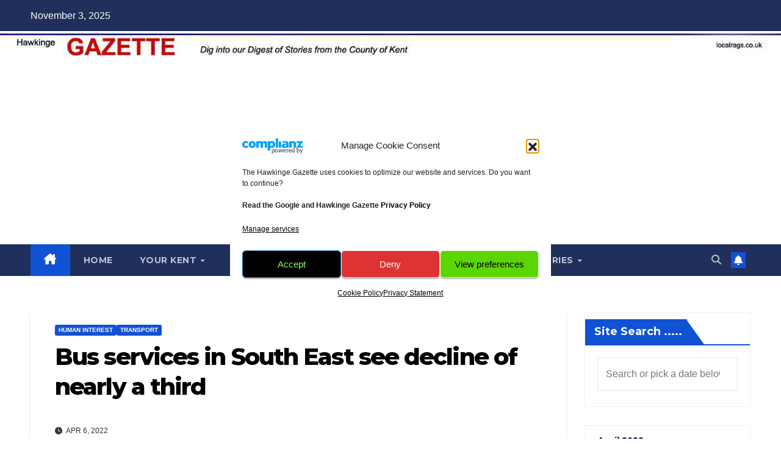

--- FILE ---
content_type: text/html; charset=UTF-8
request_url: https://localrags.co.uk/2022/04/06/bus-services-in-south-east-see-decline-of-nearly-a-third-since-2012/
body_size: 30238
content:
<!DOCTYPE html>
<html lang="en-US">
<head>
<meta charset="UTF-8">
<meta name="viewport" content="width=device-width, initial-scale=1">
<link rel="profile" href="https://gmpg.org/xfn/11">
<title>Bus services in South East see decline of nearly a third</title>
<meta name='robots' content='max-image-preview:large' />
	<style>img:is([sizes="auto" i], [sizes^="auto," i]) { contain-intrinsic-size: 3000px 1500px }</style>
	<link rel='dns-prefetch' href='//localrags.co.uk' />
<link rel='dns-prefetch' href='//fonts.googleapis.com' />
<link rel="alternate" type="application/rss+xml" title=" &raquo; Feed" href="https://localrags.co.uk/feed/" />
<script>
window._wpemojiSettings = {"baseUrl":"https:\/\/s.w.org\/images\/core\/emoji\/16.0.1\/72x72\/","ext":".png","svgUrl":"https:\/\/s.w.org\/images\/core\/emoji\/16.0.1\/svg\/","svgExt":".svg","source":{"concatemoji":"https:\/\/localrags.co.uk\/wp-includes\/js\/wp-emoji-release.min.js?ver=6.8.3"}};
/*! This file is auto-generated */
!function(s,n){var o,i,e;function c(e){try{var t={supportTests:e,timestamp:(new Date).valueOf()};sessionStorage.setItem(o,JSON.stringify(t))}catch(e){}}function p(e,t,n){e.clearRect(0,0,e.canvas.width,e.canvas.height),e.fillText(t,0,0);var t=new Uint32Array(e.getImageData(0,0,e.canvas.width,e.canvas.height).data),a=(e.clearRect(0,0,e.canvas.width,e.canvas.height),e.fillText(n,0,0),new Uint32Array(e.getImageData(0,0,e.canvas.width,e.canvas.height).data));return t.every(function(e,t){return e===a[t]})}function u(e,t){e.clearRect(0,0,e.canvas.width,e.canvas.height),e.fillText(t,0,0);for(var n=e.getImageData(16,16,1,1),a=0;a<n.data.length;a++)if(0!==n.data[a])return!1;return!0}function f(e,t,n,a){switch(t){case"flag":return n(e,"\ud83c\udff3\ufe0f\u200d\u26a7\ufe0f","\ud83c\udff3\ufe0f\u200b\u26a7\ufe0f")?!1:!n(e,"\ud83c\udde8\ud83c\uddf6","\ud83c\udde8\u200b\ud83c\uddf6")&&!n(e,"\ud83c\udff4\udb40\udc67\udb40\udc62\udb40\udc65\udb40\udc6e\udb40\udc67\udb40\udc7f","\ud83c\udff4\u200b\udb40\udc67\u200b\udb40\udc62\u200b\udb40\udc65\u200b\udb40\udc6e\u200b\udb40\udc67\u200b\udb40\udc7f");case"emoji":return!a(e,"\ud83e\udedf")}return!1}function g(e,t,n,a){var r="undefined"!=typeof WorkerGlobalScope&&self instanceof WorkerGlobalScope?new OffscreenCanvas(300,150):s.createElement("canvas"),o=r.getContext("2d",{willReadFrequently:!0}),i=(o.textBaseline="top",o.font="600 32px Arial",{});return e.forEach(function(e){i[e]=t(o,e,n,a)}),i}function t(e){var t=s.createElement("script");t.src=e,t.defer=!0,s.head.appendChild(t)}"undefined"!=typeof Promise&&(o="wpEmojiSettingsSupports",i=["flag","emoji"],n.supports={everything:!0,everythingExceptFlag:!0},e=new Promise(function(e){s.addEventListener("DOMContentLoaded",e,{once:!0})}),new Promise(function(t){var n=function(){try{var e=JSON.parse(sessionStorage.getItem(o));if("object"==typeof e&&"number"==typeof e.timestamp&&(new Date).valueOf()<e.timestamp+604800&&"object"==typeof e.supportTests)return e.supportTests}catch(e){}return null}();if(!n){if("undefined"!=typeof Worker&&"undefined"!=typeof OffscreenCanvas&&"undefined"!=typeof URL&&URL.createObjectURL&&"undefined"!=typeof Blob)try{var e="postMessage("+g.toString()+"("+[JSON.stringify(i),f.toString(),p.toString(),u.toString()].join(",")+"));",a=new Blob([e],{type:"text/javascript"}),r=new Worker(URL.createObjectURL(a),{name:"wpTestEmojiSupports"});return void(r.onmessage=function(e){c(n=e.data),r.terminate(),t(n)})}catch(e){}c(n=g(i,f,p,u))}t(n)}).then(function(e){for(var t in e)n.supports[t]=e[t],n.supports.everything=n.supports.everything&&n.supports[t],"flag"!==t&&(n.supports.everythingExceptFlag=n.supports.everythingExceptFlag&&n.supports[t]);n.supports.everythingExceptFlag=n.supports.everythingExceptFlag&&!n.supports.flag,n.DOMReady=!1,n.readyCallback=function(){n.DOMReady=!0}}).then(function(){return e}).then(function(){var e;n.supports.everything||(n.readyCallback(),(e=n.source||{}).concatemoji?t(e.concatemoji):e.wpemoji&&e.twemoji&&(t(e.twemoji),t(e.wpemoji)))}))}((window,document),window._wpemojiSettings);
</script>
<link rel='stylesheet' id='blockspare-frontend-block-style-css-css' href='https://localrags.co.uk/wp-content/plugins/blockspare/dist/style-blocks.css?ver=6.8.3' media='all' />
<link rel='stylesheet' id='latest-posts-block-fontawesome-front-css' href='https://localrags.co.uk/wp-content/plugins/latest-posts-block-lite/src/assets/fontawesome/css/all.css?ver=1732156414' media='all' />
<link rel='stylesheet' id='latest-posts-block-frontend-block-style-css-css' href='https://localrags.co.uk/wp-content/plugins/latest-posts-block-lite/dist/blocks.style.build.css?ver=6.8.3' media='all' />
<link rel='stylesheet' id='magic-content-box-blocks-fontawesome-front-css' href='https://localrags.co.uk/wp-content/plugins/magic-content-box-lite/src/assets/fontawesome/css/all.css?ver=1732156422' media='all' />
<link rel='stylesheet' id='magic-content-box-frontend-block-style-css-css' href='https://localrags.co.uk/wp-content/plugins/magic-content-box-lite/dist/blocks.style.build.css?ver=6.8.3' media='all' />
<style id='wp-emoji-styles-inline-css'>

	img.wp-smiley, img.emoji {
		display: inline !important;
		border: none !important;
		box-shadow: none !important;
		height: 1em !important;
		width: 1em !important;
		margin: 0 0.07em !important;
		vertical-align: -0.1em !important;
		background: none !important;
		padding: 0 !important;
	}
</style>
<link rel='stylesheet' id='wp-block-library-css' href='https://localrags.co.uk/wp-includes/css/dist/block-library/style.min.css?ver=6.8.3' media='all' />
<style id='wp-block-library-theme-inline-css'>
.wp-block-audio :where(figcaption){color:#555;font-size:13px;text-align:center}.is-dark-theme .wp-block-audio :where(figcaption){color:#ffffffa6}.wp-block-audio{margin:0 0 1em}.wp-block-code{border:1px solid #ccc;border-radius:4px;font-family:Menlo,Consolas,monaco,monospace;padding:.8em 1em}.wp-block-embed :where(figcaption){color:#555;font-size:13px;text-align:center}.is-dark-theme .wp-block-embed :where(figcaption){color:#ffffffa6}.wp-block-embed{margin:0 0 1em}.blocks-gallery-caption{color:#555;font-size:13px;text-align:center}.is-dark-theme .blocks-gallery-caption{color:#ffffffa6}:root :where(.wp-block-image figcaption){color:#555;font-size:13px;text-align:center}.is-dark-theme :root :where(.wp-block-image figcaption){color:#ffffffa6}.wp-block-image{margin:0 0 1em}.wp-block-pullquote{border-bottom:4px solid;border-top:4px solid;color:currentColor;margin-bottom:1.75em}.wp-block-pullquote cite,.wp-block-pullquote footer,.wp-block-pullquote__citation{color:currentColor;font-size:.8125em;font-style:normal;text-transform:uppercase}.wp-block-quote{border-left:.25em solid;margin:0 0 1.75em;padding-left:1em}.wp-block-quote cite,.wp-block-quote footer{color:currentColor;font-size:.8125em;font-style:normal;position:relative}.wp-block-quote:where(.has-text-align-right){border-left:none;border-right:.25em solid;padding-left:0;padding-right:1em}.wp-block-quote:where(.has-text-align-center){border:none;padding-left:0}.wp-block-quote.is-large,.wp-block-quote.is-style-large,.wp-block-quote:where(.is-style-plain){border:none}.wp-block-search .wp-block-search__label{font-weight:700}.wp-block-search__button{border:1px solid #ccc;padding:.375em .625em}:where(.wp-block-group.has-background){padding:1.25em 2.375em}.wp-block-separator.has-css-opacity{opacity:.4}.wp-block-separator{border:none;border-bottom:2px solid;margin-left:auto;margin-right:auto}.wp-block-separator.has-alpha-channel-opacity{opacity:1}.wp-block-separator:not(.is-style-wide):not(.is-style-dots){width:100px}.wp-block-separator.has-background:not(.is-style-dots){border-bottom:none;height:1px}.wp-block-separator.has-background:not(.is-style-wide):not(.is-style-dots){height:2px}.wp-block-table{margin:0 0 1em}.wp-block-table td,.wp-block-table th{word-break:normal}.wp-block-table :where(figcaption){color:#555;font-size:13px;text-align:center}.is-dark-theme .wp-block-table :where(figcaption){color:#ffffffa6}.wp-block-video :where(figcaption){color:#555;font-size:13px;text-align:center}.is-dark-theme .wp-block-video :where(figcaption){color:#ffffffa6}.wp-block-video{margin:0 0 1em}:root :where(.wp-block-template-part.has-background){margin-bottom:0;margin-top:0;padding:1.25em 2.375em}
</style>
<link rel='stylesheet' id='fontawesome-css' href='https://localrags.co.uk/wp-content/plugins/blockspare/assets/fontawesome/css/all.css?ver=6.8.3' media='all' />
<link rel='stylesheet' id='slick-css' href='https://localrags.co.uk/wp-content/plugins/blockspare/assets/slick/css/slick.css?ver=6.8.3' media='all' />
<style id='classic-theme-styles-inline-css'>
/*! This file is auto-generated */
.wp-block-button__link{color:#fff;background-color:#32373c;border-radius:9999px;box-shadow:none;text-decoration:none;padding:calc(.667em + 2px) calc(1.333em + 2px);font-size:1.125em}.wp-block-file__button{background:#32373c;color:#fff;text-decoration:none}
</style>
<style id='filebird-block-filebird-gallery-style-inline-css'>
ul.filebird-block-filebird-gallery{margin:auto!important;padding:0!important;width:100%}ul.filebird-block-filebird-gallery.layout-grid{display:grid;grid-gap:20px;align-items:stretch;grid-template-columns:repeat(var(--columns),1fr);justify-items:stretch}ul.filebird-block-filebird-gallery.layout-grid li img{border:1px solid #ccc;box-shadow:2px 2px 6px 0 rgba(0,0,0,.3);height:100%;max-width:100%;-o-object-fit:cover;object-fit:cover;width:100%}ul.filebird-block-filebird-gallery.layout-masonry{-moz-column-count:var(--columns);-moz-column-gap:var(--space);column-gap:var(--space);-moz-column-width:var(--min-width);columns:var(--min-width) var(--columns);display:block;overflow:auto}ul.filebird-block-filebird-gallery.layout-masonry li{margin-bottom:var(--space)}ul.filebird-block-filebird-gallery li{list-style:none}ul.filebird-block-filebird-gallery li figure{height:100%;margin:0;padding:0;position:relative;width:100%}ul.filebird-block-filebird-gallery li figure figcaption{background:linear-gradient(0deg,rgba(0,0,0,.7),rgba(0,0,0,.3) 70%,transparent);bottom:0;box-sizing:border-box;color:#fff;font-size:.8em;margin:0;max-height:100%;overflow:auto;padding:3em .77em .7em;position:absolute;text-align:center;width:100%;z-index:2}ul.filebird-block-filebird-gallery li figure figcaption a{color:inherit}

</style>
<style id='global-styles-inline-css'>
:root{--wp--preset--aspect-ratio--square: 1;--wp--preset--aspect-ratio--4-3: 4/3;--wp--preset--aspect-ratio--3-4: 3/4;--wp--preset--aspect-ratio--3-2: 3/2;--wp--preset--aspect-ratio--2-3: 2/3;--wp--preset--aspect-ratio--16-9: 16/9;--wp--preset--aspect-ratio--9-16: 9/16;--wp--preset--color--black: #000000;--wp--preset--color--cyan-bluish-gray: #abb8c3;--wp--preset--color--white: #ffffff;--wp--preset--color--pale-pink: #f78da7;--wp--preset--color--vivid-red: #cf2e2e;--wp--preset--color--luminous-vivid-orange: #ff6900;--wp--preset--color--luminous-vivid-amber: #fcb900;--wp--preset--color--light-green-cyan: #7bdcb5;--wp--preset--color--vivid-green-cyan: #00d084;--wp--preset--color--pale-cyan-blue: #8ed1fc;--wp--preset--color--vivid-cyan-blue: #0693e3;--wp--preset--color--vivid-purple: #9b51e0;--wp--preset--gradient--vivid-cyan-blue-to-vivid-purple: linear-gradient(135deg,rgba(6,147,227,1) 0%,rgb(155,81,224) 100%);--wp--preset--gradient--light-green-cyan-to-vivid-green-cyan: linear-gradient(135deg,rgb(122,220,180) 0%,rgb(0,208,130) 100%);--wp--preset--gradient--luminous-vivid-amber-to-luminous-vivid-orange: linear-gradient(135deg,rgba(252,185,0,1) 0%,rgba(255,105,0,1) 100%);--wp--preset--gradient--luminous-vivid-orange-to-vivid-red: linear-gradient(135deg,rgba(255,105,0,1) 0%,rgb(207,46,46) 100%);--wp--preset--gradient--very-light-gray-to-cyan-bluish-gray: linear-gradient(135deg,rgb(238,238,238) 0%,rgb(169,184,195) 100%);--wp--preset--gradient--cool-to-warm-spectrum: linear-gradient(135deg,rgb(74,234,220) 0%,rgb(151,120,209) 20%,rgb(207,42,186) 40%,rgb(238,44,130) 60%,rgb(251,105,98) 80%,rgb(254,248,76) 100%);--wp--preset--gradient--blush-light-purple: linear-gradient(135deg,rgb(255,206,236) 0%,rgb(152,150,240) 100%);--wp--preset--gradient--blush-bordeaux: linear-gradient(135deg,rgb(254,205,165) 0%,rgb(254,45,45) 50%,rgb(107,0,62) 100%);--wp--preset--gradient--luminous-dusk: linear-gradient(135deg,rgb(255,203,112) 0%,rgb(199,81,192) 50%,rgb(65,88,208) 100%);--wp--preset--gradient--pale-ocean: linear-gradient(135deg,rgb(255,245,203) 0%,rgb(182,227,212) 50%,rgb(51,167,181) 100%);--wp--preset--gradient--electric-grass: linear-gradient(135deg,rgb(202,248,128) 0%,rgb(113,206,126) 100%);--wp--preset--gradient--midnight: linear-gradient(135deg,rgb(2,3,129) 0%,rgb(40,116,252) 100%);--wp--preset--font-size--small: 13px;--wp--preset--font-size--medium: 20px;--wp--preset--font-size--large: 36px;--wp--preset--font-size--x-large: 42px;--wp--preset--spacing--20: 0.44rem;--wp--preset--spacing--30: 0.67rem;--wp--preset--spacing--40: 1rem;--wp--preset--spacing--50: 1.5rem;--wp--preset--spacing--60: 2.25rem;--wp--preset--spacing--70: 3.38rem;--wp--preset--spacing--80: 5.06rem;--wp--preset--shadow--natural: 6px 6px 9px rgba(0, 0, 0, 0.2);--wp--preset--shadow--deep: 12px 12px 50px rgba(0, 0, 0, 0.4);--wp--preset--shadow--sharp: 6px 6px 0px rgba(0, 0, 0, 0.2);--wp--preset--shadow--outlined: 6px 6px 0px -3px rgba(255, 255, 255, 1), 6px 6px rgba(0, 0, 0, 1);--wp--preset--shadow--crisp: 6px 6px 0px rgba(0, 0, 0, 1);}:where(.is-layout-flex){gap: 0.5em;}:where(.is-layout-grid){gap: 0.5em;}body .is-layout-flex{display: flex;}.is-layout-flex{flex-wrap: wrap;align-items: center;}.is-layout-flex > :is(*, div){margin: 0;}body .is-layout-grid{display: grid;}.is-layout-grid > :is(*, div){margin: 0;}:where(.wp-block-columns.is-layout-flex){gap: 2em;}:where(.wp-block-columns.is-layout-grid){gap: 2em;}:where(.wp-block-post-template.is-layout-flex){gap: 1.25em;}:where(.wp-block-post-template.is-layout-grid){gap: 1.25em;}.has-black-color{color: var(--wp--preset--color--black) !important;}.has-cyan-bluish-gray-color{color: var(--wp--preset--color--cyan-bluish-gray) !important;}.has-white-color{color: var(--wp--preset--color--white) !important;}.has-pale-pink-color{color: var(--wp--preset--color--pale-pink) !important;}.has-vivid-red-color{color: var(--wp--preset--color--vivid-red) !important;}.has-luminous-vivid-orange-color{color: var(--wp--preset--color--luminous-vivid-orange) !important;}.has-luminous-vivid-amber-color{color: var(--wp--preset--color--luminous-vivid-amber) !important;}.has-light-green-cyan-color{color: var(--wp--preset--color--light-green-cyan) !important;}.has-vivid-green-cyan-color{color: var(--wp--preset--color--vivid-green-cyan) !important;}.has-pale-cyan-blue-color{color: var(--wp--preset--color--pale-cyan-blue) !important;}.has-vivid-cyan-blue-color{color: var(--wp--preset--color--vivid-cyan-blue) !important;}.has-vivid-purple-color{color: var(--wp--preset--color--vivid-purple) !important;}.has-black-background-color{background-color: var(--wp--preset--color--black) !important;}.has-cyan-bluish-gray-background-color{background-color: var(--wp--preset--color--cyan-bluish-gray) !important;}.has-white-background-color{background-color: var(--wp--preset--color--white) !important;}.has-pale-pink-background-color{background-color: var(--wp--preset--color--pale-pink) !important;}.has-vivid-red-background-color{background-color: var(--wp--preset--color--vivid-red) !important;}.has-luminous-vivid-orange-background-color{background-color: var(--wp--preset--color--luminous-vivid-orange) !important;}.has-luminous-vivid-amber-background-color{background-color: var(--wp--preset--color--luminous-vivid-amber) !important;}.has-light-green-cyan-background-color{background-color: var(--wp--preset--color--light-green-cyan) !important;}.has-vivid-green-cyan-background-color{background-color: var(--wp--preset--color--vivid-green-cyan) !important;}.has-pale-cyan-blue-background-color{background-color: var(--wp--preset--color--pale-cyan-blue) !important;}.has-vivid-cyan-blue-background-color{background-color: var(--wp--preset--color--vivid-cyan-blue) !important;}.has-vivid-purple-background-color{background-color: var(--wp--preset--color--vivid-purple) !important;}.has-black-border-color{border-color: var(--wp--preset--color--black) !important;}.has-cyan-bluish-gray-border-color{border-color: var(--wp--preset--color--cyan-bluish-gray) !important;}.has-white-border-color{border-color: var(--wp--preset--color--white) !important;}.has-pale-pink-border-color{border-color: var(--wp--preset--color--pale-pink) !important;}.has-vivid-red-border-color{border-color: var(--wp--preset--color--vivid-red) !important;}.has-luminous-vivid-orange-border-color{border-color: var(--wp--preset--color--luminous-vivid-orange) !important;}.has-luminous-vivid-amber-border-color{border-color: var(--wp--preset--color--luminous-vivid-amber) !important;}.has-light-green-cyan-border-color{border-color: var(--wp--preset--color--light-green-cyan) !important;}.has-vivid-green-cyan-border-color{border-color: var(--wp--preset--color--vivid-green-cyan) !important;}.has-pale-cyan-blue-border-color{border-color: var(--wp--preset--color--pale-cyan-blue) !important;}.has-vivid-cyan-blue-border-color{border-color: var(--wp--preset--color--vivid-cyan-blue) !important;}.has-vivid-purple-border-color{border-color: var(--wp--preset--color--vivid-purple) !important;}.has-vivid-cyan-blue-to-vivid-purple-gradient-background{background: var(--wp--preset--gradient--vivid-cyan-blue-to-vivid-purple) !important;}.has-light-green-cyan-to-vivid-green-cyan-gradient-background{background: var(--wp--preset--gradient--light-green-cyan-to-vivid-green-cyan) !important;}.has-luminous-vivid-amber-to-luminous-vivid-orange-gradient-background{background: var(--wp--preset--gradient--luminous-vivid-amber-to-luminous-vivid-orange) !important;}.has-luminous-vivid-orange-to-vivid-red-gradient-background{background: var(--wp--preset--gradient--luminous-vivid-orange-to-vivid-red) !important;}.has-very-light-gray-to-cyan-bluish-gray-gradient-background{background: var(--wp--preset--gradient--very-light-gray-to-cyan-bluish-gray) !important;}.has-cool-to-warm-spectrum-gradient-background{background: var(--wp--preset--gradient--cool-to-warm-spectrum) !important;}.has-blush-light-purple-gradient-background{background: var(--wp--preset--gradient--blush-light-purple) !important;}.has-blush-bordeaux-gradient-background{background: var(--wp--preset--gradient--blush-bordeaux) !important;}.has-luminous-dusk-gradient-background{background: var(--wp--preset--gradient--luminous-dusk) !important;}.has-pale-ocean-gradient-background{background: var(--wp--preset--gradient--pale-ocean) !important;}.has-electric-grass-gradient-background{background: var(--wp--preset--gradient--electric-grass) !important;}.has-midnight-gradient-background{background: var(--wp--preset--gradient--midnight) !important;}.has-small-font-size{font-size: var(--wp--preset--font-size--small) !important;}.has-medium-font-size{font-size: var(--wp--preset--font-size--medium) !important;}.has-large-font-size{font-size: var(--wp--preset--font-size--large) !important;}.has-x-large-font-size{font-size: var(--wp--preset--font-size--x-large) !important;}
:where(.wp-block-post-template.is-layout-flex){gap: 1.25em;}:where(.wp-block-post-template.is-layout-grid){gap: 1.25em;}
:where(.wp-block-columns.is-layout-flex){gap: 2em;}:where(.wp-block-columns.is-layout-grid){gap: 2em;}
:root :where(.wp-block-pullquote){font-size: 1.5em;line-height: 1.6;}
</style>
<link rel='stylesheet' id='rs-plugin-settings-css' href='https://localrags.co.uk/wp-content/plugins/revslider/public/assets/css/rs6.css?ver=6.2.23' media='all' />
<style id='rs-plugin-settings-inline-css'>
#rs-demo-id {}
</style>
<link rel='stylesheet' id='rss-retriever-css' href='https://localrags.co.uk/wp-content/plugins/wp-rss-retriever/inc/css/rss-retriever.css?ver=1.6.10' media='all' />
<link rel='stylesheet' id='cmplz-general-css' href='https://localrags.co.uk/wp-content/plugins/complianz-gdpr/assets/css/cookieblocker.min.css?ver=1753842455' media='all' />
<link crossorigin="anonymous" rel='stylesheet' id='newsup-fonts-css' href='//fonts.googleapis.com/css?family=Montserrat%3A400%2C500%2C700%2C800%7CWork%2BSans%3A300%2C400%2C500%2C600%2C700%2C800%2C900%26display%3Dswap&#038;subset=latin%2Clatin-ext' media='all' />
<link rel='stylesheet' id='bootstrap-css' href='https://localrags.co.uk/wp-content/themes/newsup/css/bootstrap.css?ver=6.8.3' media='all' />
<link rel='stylesheet' id='newsup-style-css' href='https://localrags.co.uk/wp-content/themes/newsup/style.css?ver=6.8.3' media='all' />
<link rel='stylesheet' id='newsup-default-css' href='https://localrags.co.uk/wp-content/themes/newsup/css/colors/default.css?ver=6.8.3' media='all' />
<link rel='stylesheet' id='font-awesome-5-all-css' href='https://localrags.co.uk/wp-content/themes/newsup/css/font-awesome/css/all.min.css?ver=6.8.3' media='all' />
<link rel='stylesheet' id='font-awesome-4-shim-css' href='https://localrags.co.uk/wp-content/themes/newsup/css/font-awesome/css/v4-shims.min.css?ver=6.8.3' media='all' />
<link rel='stylesheet' id='owl-carousel-css' href='https://localrags.co.uk/wp-content/themes/newsup/css/owl.carousel.css?ver=6.8.3' media='all' />
<link rel='stylesheet' id='smartmenus-css' href='https://localrags.co.uk/wp-content/themes/newsup/css/jquery.smartmenus.bootstrap.css?ver=6.8.3' media='all' />
<link rel='stylesheet' id='newsup-custom-css-css' href='https://localrags.co.uk/wp-content/themes/newsup/inc/ansar/customize/css/customizer.css?ver=1.0' media='all' />
<link rel='stylesheet' id='recent-posts-widget-with-thumbnails-public-style-css' href='https://localrags.co.uk/wp-content/plugins/recent-posts-widget-with-thumbnails/public.css?ver=7.1.1' media='all' />
<style id='wcw-inlinecss-inline-css'>
 .widget_wpcategorieswidget ul.children{display:none;} .widget_wp_categories_widget{background:#fff; position:relative;}.widget_wp_categories_widget h2,.widget_wpcategorieswidget h2{color:#4a5f6d;font-size:20px;font-weight:400;margin:0 0 25px;line-height:24px;text-transform:uppercase}.widget_wp_categories_widget ul li,.widget_wpcategorieswidget ul li{font-size: 16px; margin: 0px; border-bottom: 1px dashed #f0f0f0; position: relative; list-style-type: none; line-height: 35px;}.widget_wp_categories_widget ul li:last-child,.widget_wpcategorieswidget ul li:last-child{border:none;}.widget_wp_categories_widget ul li a,.widget_wpcategorieswidget ul li a{display:inline-block;color:#007acc;transition:all .5s ease;-webkit-transition:all .5s ease;-ms-transition:all .5s ease;-moz-transition:all .5s ease;text-decoration:none;}.widget_wp_categories_widget ul li a:hover,.widget_wp_categories_widget ul li.active-cat a,.widget_wp_categories_widget ul li.active-cat span.post-count,.widget_wpcategorieswidget ul li a:hover,.widget_wpcategorieswidget ul li.active-cat a,.widget_wpcategorieswidget ul li.active-cat span.post-count{color:#ee546c}.widget_wp_categories_widget ul li span.post-count,.widget_wpcategorieswidget ul li span.post-count{height: 30px; min-width: 35px; text-align: center; background: #fff; color: #605f5f; border-radius: 5px; box-shadow: inset 2px 1px 3px rgba(0, 122, 204,.1); top: 0px; float: right; margin-top: 2px;}li.cat-item.cat-have-child > span.post-count{float:inherit;}li.cat-item.cat-item-7.cat-have-child { background: #f8f9fa; }li.cat-item.cat-have-child > span.post-count:before { content: "("; }li.cat-item.cat-have-child > span.post-count:after { content: ")"; }.cat-have-child.open-m-menu ul.children li { border-top: 1px solid #d8d8d8;border-bottom:none;}li.cat-item.cat-have-child:after{ position: absolute; right: 8px; top: 8px; background-image: url([data-uri]); content: ""; width: 18px; height: 18px;transform: rotate(270deg);}ul.children li.cat-item.cat-have-child:after{content:"";background-image: none;}.cat-have-child ul.children {display: none; z-index: 9; width: auto; position: relative; margin: 0px; padding: 0px; margin-top: 0px; padding-top: 10px; padding-bottom: 10px; list-style: none; text-align: left; background:  #f8f9fa; padding-left: 5px;}.widget_wp_categories_widget ul li ul.children li,.widget_wpcategorieswidget ul li ul.children li { border-bottom: 1px solid #fff; padding-right: 5px; }.cat-have-child.open-m-menu ul.children{display:block;}li.cat-item.cat-have-child.open-m-menu:after{transform: rotate(0deg);}.widget_wp_categories_widget > li.product_cat,.widget_wpcategorieswidget > li.product_cat {list-style: none;}.widget_wp_categories_widget > ul,.widget_wpcategorieswidget > ul {padding: 0px;}.widget_wp_categories_widget > ul li ul ,.widget_wpcategorieswidget > ul li ul {padding-left: 15px;} .wcwpro-list{padding: 0 15px;}
</style>
<link rel='stylesheet' id='srpw-style-css' href='https://localrags.co.uk/wp-content/plugins/smart-recent-posts-widget/assets/css/srpw-frontend.css?ver=6.8.3' media='all' />
<script src="https://localrags.co.uk/wp-includes/js/jquery/jquery.min.js?ver=3.7.1" id="jquery-core-js"></script>
<script id="jquery-core-js-after">
jQuery(document).ready(function($){ jQuery('li.cat-item:has(ul.children)').addClass('cat-have-child'); jQuery('.cat-have-child').removeClass('open-m-menu');jQuery('li.cat-have-child > a').click(function(){window.location.href=jQuery(this).attr('href');return false;});jQuery('li.cat-have-child').click(function(){

		var li_parentdiv = jQuery(this).parent().parent().parent().attr('class');
			if(jQuery(this).hasClass('open-m-menu')){jQuery('.cat-have-child').removeClass('open-m-menu');}else{jQuery('.cat-have-child').removeClass('open-m-menu');jQuery(this).addClass('open-m-menu');}});});
</script>
<script src="https://localrags.co.uk/wp-includes/js/jquery/jquery-migrate.min.js?ver=3.4.1" id="jquery-migrate-js"></script>
<script src="https://localrags.co.uk/wp-content/plugins/blockspare/assets/js/countup/waypoints.min.js?ver=6.8.3" id="waypoint-js"></script>
<script src="https://localrags.co.uk/wp-content/plugins/blockspare/assets/js/countup/jquery.counterup.min.js?ver=1" id="countup-js"></script>
<script src="https://localrags.co.uk/wp-content/plugins/revslider/public/assets/js/rbtools.min.js?ver=6.2.23" id="tp-tools-js"></script>
<script src="https://localrags.co.uk/wp-content/plugins/revslider/public/assets/js/rs6.min.js?ver=6.2.23" id="revmin-js"></script>
<script src="https://localrags.co.uk/wp-content/themes/newsup/js/navigation.js?ver=6.8.3" id="newsup-navigation-js"></script>
<script src="https://localrags.co.uk/wp-content/themes/newsup/js/bootstrap.js?ver=6.8.3" id="bootstrap-js"></script>
<script src="https://localrags.co.uk/wp-content/themes/newsup/js/owl.carousel.min.js?ver=6.8.3" id="owl-carousel-min-js"></script>
<script src="https://localrags.co.uk/wp-content/themes/newsup/js/jquery.smartmenus.js?ver=6.8.3" id="smartmenus-js-js"></script>
<script src="https://localrags.co.uk/wp-content/themes/newsup/js/jquery.smartmenus.bootstrap.js?ver=6.8.3" id="bootstrap-smartmenus-js-js"></script>
<script src="https://localrags.co.uk/wp-content/themes/newsup/js/jquery.marquee.js?ver=6.8.3" id="newsup-marquee-js-js"></script>
<script src="https://localrags.co.uk/wp-content/themes/newsup/js/main.js?ver=6.8.3" id="newsup-main-js-js"></script>
<link rel="https://api.w.org/" href="https://localrags.co.uk/wp-json/" /><link rel="alternate" title="JSON" type="application/json" href="https://localrags.co.uk/wp-json/wp/v2/posts/90403" /><link rel="EditURI" type="application/rsd+xml" title="RSD" href="https://localrags.co.uk/xmlrpc.php?rsd" />
<meta name="generator" content="WordPress 6.8.3" />
<link rel="canonical" href="https://localrags.co.uk/2022/04/06/bus-services-in-south-east-see-decline-of-nearly-a-third-since-2012/" />
<link rel='shortlink' href='https://localrags.co.uk/?p=90403' />
<link rel="alternate" title="oEmbed (JSON)" type="application/json+oembed" href="https://localrags.co.uk/wp-json/oembed/1.0/embed?url=https%3A%2F%2Flocalrags.co.uk%2F2022%2F04%2F06%2Fbus-services-in-south-east-see-decline-of-nearly-a-third-since-2012%2F" />
<link rel="alternate" title="oEmbed (XML)" type="text/xml+oembed" href="https://localrags.co.uk/wp-json/oembed/1.0/embed?url=https%3A%2F%2Flocalrags.co.uk%2F2022%2F04%2F06%2Fbus-services-in-south-east-see-decline-of-nearly-a-third-since-2012%2F&#038;format=xml" />
			<style>.cmplz-hidden {
					display: none !important;
				}</style> 
<style type="text/css" id="custom-background-css">
    .wrapper { background-color: ffffff; }
</style>
<meta name="generator" content="Elementor 3.32.5; features: additional_custom_breakpoints; settings: css_print_method-internal, google_font-enabled, font_display-auto">
			<style>
				.e-con.e-parent:nth-of-type(n+4):not(.e-lazyloaded):not(.e-no-lazyload),
				.e-con.e-parent:nth-of-type(n+4):not(.e-lazyloaded):not(.e-no-lazyload) * {
					background-image: none !important;
				}
				@media screen and (max-height: 1024px) {
					.e-con.e-parent:nth-of-type(n+3):not(.e-lazyloaded):not(.e-no-lazyload),
					.e-con.e-parent:nth-of-type(n+3):not(.e-lazyloaded):not(.e-no-lazyload) * {
						background-image: none !important;
					}
				}
				@media screen and (max-height: 640px) {
					.e-con.e-parent:nth-of-type(n+2):not(.e-lazyloaded):not(.e-no-lazyload),
					.e-con.e-parent:nth-of-type(n+2):not(.e-lazyloaded):not(.e-no-lazyload) * {
						background-image: none !important;
					}
				}
			</style>
			    <style type="text/css">
            .site-title,
        .site-description {
            position: absolute;
            clip: rect(1px, 1px, 1px, 1px);
        }
        </style>
    <style id="custom-background-css">
body.custom-background { background-color: #ffffff; }
</style>
	<link rel="amphtml" href="https://localrags.co.uk/2022/04/06/bus-services-in-south-east-see-decline-of-nearly-a-third-since-2012/amp/"><meta name="generator" content="Powered by Slider Revolution 6.2.23 - responsive, Mobile-Friendly Slider Plugin for WordPress with comfortable drag and drop interface." />
<!-- Google tag (gtag.js) -->
<script async src="https://www.googletagmanager.com/gtag/js?id=UA-178354555-1"></script>
<script>
  window.dataLayer = window.dataLayer || [];
  function gtag(){dataLayer.push(arguments);}
  gtag('js', new Date());

  gtag('config', 'UA-178354555-1');
</script>
<!--GOOGLE ADS-->
<script async src="https://pagead2.googlesyndication.com/pagead/js/adsbygoogle.js?client=ca-pub-3412767347042019"
     crossorigin="anonymous"></script>
<!--END GOOGLE ADS-->
<!--GOOGLE AMP AUTO ADS-->
<script async custom-element="amp-auto-ads"
        src="https://cdn.ampproject.org/v0/amp-auto-ads-0.1.js">
</script>
<!--GOOGLE AUTO AMP ADS END-->
<!--GOOGLE ANALYTICS-->
<!-- Global site tag (gtag.js) - Google Analytics -->
<script async src="https://www.googletagmanager.com/gtag/js?id=UA-6165241-1"></script>
<script>
  window.dataLayer = window.dataLayer || [];
  function gtag(){dataLayer.push(arguments);}
  gtag('js', new Date());
  gtag('config', 'UA-6165241-1');
</script>
<!--END GOOGLE ANALYTICS-->
<!--MEDIA NET-->
<script type="text/javascript">
    window._mNHandle = window._mNHandle || {};
    window._mNHandle.queue = window._mNHandle.queue || [];
    medianet_versionId = "3121199";
</script>
<script src="https://contextual.media.net/dmedianet.js?cid=8CU8J118K" async="async"></script>
<!--END MEDIA NET-->
<!--AD BLOCKER-->
<script async src="https://fundingchoicesmessages.google.com/i/pub-3412767347042019?ers=1" nonce="jZD2wPfeu8fgONXSiL4aJw"></script><script nonce="jZD2wPfeu8fgONXSiL4aJw">(function() {function signalGooglefcPresent() {if (!window.frames['googlefcPresent']) {if (document.body) {const iframe = document.createElement('iframe'); iframe.style = 'width: 0; height: 0; border: none; z-index: -1000; left: -1000px; top: -1000px;'; iframe.style.display = 'none'; iframe.name = 'googlefcPresent'; document.body.appendChild(iframe);} else {setTimeout(signalGooglefcPresent, 0);}}}signalGooglefcPresent();})();</script>
<!-- END AD BLOCKER-->

<link rel="icon" href="https://localrags.co.uk/wp-content/uploads/2020/12/cropped-favicon-32x32.gif" sizes="32x32" />
<link rel="icon" href="https://localrags.co.uk/wp-content/uploads/2020/12/cropped-favicon-192x192.gif" sizes="192x192" />
<link rel="apple-touch-icon" href="https://localrags.co.uk/wp-content/uploads/2020/12/cropped-favicon-180x180.gif" />
<meta name="msapplication-TileImage" content="https://localrags.co.uk/wp-content/uploads/2020/12/cropped-favicon-270x270.gif" />
<script type="text/javascript">function setREVStartSize(e){
			//window.requestAnimationFrame(function() {				 
				window.RSIW = window.RSIW===undefined ? window.innerWidth : window.RSIW;	
				window.RSIH = window.RSIH===undefined ? window.innerHeight : window.RSIH;	
				try {								
					var pw = document.getElementById(e.c).parentNode.offsetWidth,
						newh;
					pw = pw===0 || isNaN(pw) ? window.RSIW : pw;
					e.tabw = e.tabw===undefined ? 0 : parseInt(e.tabw);
					e.thumbw = e.thumbw===undefined ? 0 : parseInt(e.thumbw);
					e.tabh = e.tabh===undefined ? 0 : parseInt(e.tabh);
					e.thumbh = e.thumbh===undefined ? 0 : parseInt(e.thumbh);
					e.tabhide = e.tabhide===undefined ? 0 : parseInt(e.tabhide);
					e.thumbhide = e.thumbhide===undefined ? 0 : parseInt(e.thumbhide);
					e.mh = e.mh===undefined || e.mh=="" || e.mh==="auto" ? 0 : parseInt(e.mh,0);		
					if(e.layout==="fullscreen" || e.l==="fullscreen") 						
						newh = Math.max(e.mh,window.RSIH);					
					else{					
						e.gw = Array.isArray(e.gw) ? e.gw : [e.gw];
						for (var i in e.rl) if (e.gw[i]===undefined || e.gw[i]===0) e.gw[i] = e.gw[i-1];					
						e.gh = e.el===undefined || e.el==="" || (Array.isArray(e.el) && e.el.length==0)? e.gh : e.el;
						e.gh = Array.isArray(e.gh) ? e.gh : [e.gh];
						for (var i in e.rl) if (e.gh[i]===undefined || e.gh[i]===0) e.gh[i] = e.gh[i-1];
											
						var nl = new Array(e.rl.length),
							ix = 0,						
							sl;					
						e.tabw = e.tabhide>=pw ? 0 : e.tabw;
						e.thumbw = e.thumbhide>=pw ? 0 : e.thumbw;
						e.tabh = e.tabhide>=pw ? 0 : e.tabh;
						e.thumbh = e.thumbhide>=pw ? 0 : e.thumbh;					
						for (var i in e.rl) nl[i] = e.rl[i]<window.RSIW ? 0 : e.rl[i];
						sl = nl[0];									
						for (var i in nl) if (sl>nl[i] && nl[i]>0) { sl = nl[i]; ix=i;}															
						var m = pw>(e.gw[ix]+e.tabw+e.thumbw) ? 1 : (pw-(e.tabw+e.thumbw)) / (e.gw[ix]);					
						newh =  (e.gh[ix] * m) + (e.tabh + e.thumbh);
					}				
					if(window.rs_init_css===undefined) window.rs_init_css = document.head.appendChild(document.createElement("style"));					
					document.getElementById(e.c).height = newh+"px";
					window.rs_init_css.innerHTML += "#"+e.c+"_wrapper { height: "+newh+"px }";				
				} catch(e){
					console.log("Failure at Presize of Slider:" + e)
				}					   
			//});
		  };</script>
</head>
<body data-rsssl=1 data-cmplz=2 class="wp-singular post-template-default single single-post postid-90403 single-format-standard custom-background wp-embed-responsive wp-theme-newsup td-standard-pack ta-hide-date-author-in-list elementor-default elementor-kit-177" >

<div id="page" class="site">
<a class="skip-link screen-reader-text" href="#content">
Skip to content</a>
  <div class="wrapper" id="custom-background-css">
    <header class="mg-headwidget">
      <!--==================== TOP BAR ====================-->
      <div class="mg-head-detail hidden-xs">
    <div class="container-fluid">
        <div class="row align-items-center">
            <div class="col-md-6 col-xs-12">
                <ul class="info-left">
                                <li>November 3, 2025            </li>
                        </ul>
            </div>
            <div class="col-md-6 col-xs-12">
                <ul class="mg-social info-right">
                                    </ul>
            </div>
        </div>
    </div>
</div>
      <div class="clearfix"></div>

      
      <div class="mg-nav-widget-area-back" style='background-image: url("https://localrags.co.uk/wp-content/uploads/2023/07/new_cropped-Masthead_72_2120232111white1red_crop-new.jpg" );'>
                <div class="overlay">
          <div class="inner" > 
              <div class="container-fluid">
                  <div class="mg-nav-widget-area">
                    <div class="row align-items-center">
                      <div class="col-md-3 text-center-xs">
                        <div class="navbar-header">
                          <div class="site-logo">
                                                      </div>
                          <div class="site-branding-text d-none">
                                                            <p class="site-title"> <a href="https://localrags.co.uk/" rel="home"></a></p>
                                                            <p class="site-description">localrags.co.uk</p>
                          </div>    
                        </div>
                      </div>
                                          </div>
                  </div>
              </div>
          </div>
        </div>
      </div>
    <div class="mg-menu-full">
      <nav class="navbar navbar-expand-lg navbar-wp">
        <div class="container-fluid">
          <!-- Right nav -->
          <div class="m-header align-items-center">
                            <a class="mobilehomebtn" href="https://localrags.co.uk"><span class="fa-solid fa-house-chimney"></span></a>
              <!-- navbar-toggle -->
              <button class="navbar-toggler mx-auto" type="button" data-toggle="collapse" data-target="#navbar-wp" aria-controls="navbarSupportedContent" aria-expanded="false" aria-label="Toggle navigation">
                <span class="burger">
                  <span class="burger-line"></span>
                  <span class="burger-line"></span>
                  <span class="burger-line"></span>
                </span>
              </button>
              <!-- /navbar-toggle -->
                          <div class="dropdown show mg-search-box pr-2">
                <a class="dropdown-toggle msearch ml-auto" href="#" role="button" id="dropdownMenuLink" data-toggle="dropdown" aria-haspopup="true" aria-expanded="false">
                <i class="fas fa-search"></i>
                </a> 
                <div class="dropdown-menu searchinner" aria-labelledby="dropdownMenuLink">
                    <form role="search" method="get" id="searchform" action="https://localrags.co.uk/">
  <div class="input-group">
    <input type="search" class="form-control" placeholder="Search" value="" name="s" />
    <span class="input-group-btn btn-default">
    <button type="submit" class="btn"> <i class="fas fa-search"></i> </button>
    </span> </div>
</form>                </div>
            </div>
                  <a href="#" target="_blank" class="btn-bell btn-theme mx-2"><i class="fa fa-bell"></i></a>
                      
          </div>
          <!-- /Right nav --> 
          <div class="collapse navbar-collapse" id="navbar-wp">
            <div class="d-md-block">
              <ul id="menu-menu" class="nav navbar-nav mr-auto "><li class="active home"><a class="homebtn" href="https://localrags.co.uk"><span class='fa-solid fa-house-chimney'></span></a></li><li id="menu-item-140978" class="menu-item menu-item-type-custom menu-item-object-custom menu-item-home menu-item-140978"><a class="nav-link" title="HOME" href="https://localrags.co.uk">HOME</a></li>
<li id="menu-item-6068" class="menu-item menu-item-type-taxonomy menu-item-object-category menu-item-has-children menu-item-6068 dropdown"><a class="nav-link" title="YOUR KENT" href="https://localrags.co.uk/category/local-authorities/" data-toggle="dropdown" class="dropdown-toggle">YOUR KENT </a>
<ul role="menu" class=" dropdown-menu">
	<li id="menu-item-586" class="menu-item menu-item-type-taxonomy menu-item-object-category menu-item-has-children menu-item-586 dropdown"><a class="dropdown-item" title="Business" href="https://localrags.co.uk/category/business/">Business</a>
	<ul role="menu" class=" dropdown-menu">
		<li id="menu-item-930" class="menu-item menu-item-type-taxonomy menu-item-object-category menu-item-has-children menu-item-930 dropdown"><a class="dropdown-item" title="Commerce" href="https://localrags.co.uk/category/commerce/">Commerce</a>
		<ul role="menu" class=" dropdown-menu">
			<li id="menu-item-929" class="menu-item menu-item-type-taxonomy menu-item-object-category menu-item-929"><a class="dropdown-item" title="Finance" href="https://localrags.co.uk/category/finance/">Finance</a></li>
			<li id="menu-item-116630" class="menu-item menu-item-type-taxonomy menu-item-object-category menu-item-116630"><a class="dropdown-item" title="Investing" href="https://localrags.co.uk/category/investing/">Investing</a></li>
		</ul>
</li>
		<li id="menu-item-116437" class="menu-item menu-item-type-taxonomy menu-item-object-category menu-item-116437"><a class="dropdown-item" title="Construction" href="https://localrags.co.uk/category/construction/">Construction</a></li>
		<li id="menu-item-9755" class="menu-item menu-item-type-taxonomy menu-item-object-category menu-item-9755"><a class="dropdown-item" title="Farming" href="https://localrags.co.uk/category/farming/">Farming</a></li>
		<li id="menu-item-9081" class="menu-item menu-item-type-taxonomy menu-item-object-category menu-item-9081"><a class="dropdown-item" title="Jobs" href="https://localrags.co.uk/category/jobs/">Jobs</a></li>
		<li id="menu-item-932" class="menu-item menu-item-type-taxonomy menu-item-object-category menu-item-932"><a class="dropdown-item" title="Manufacturing" href="https://localrags.co.uk/category/manufacturing/">Manufacturing</a></li>
		<li id="menu-item-931" class="menu-item menu-item-type-taxonomy menu-item-object-category menu-item-931"><a class="dropdown-item" title="Retail" href="https://localrags.co.uk/category/retail/">Retail</a></li>
		<li id="menu-item-116603" class="menu-item menu-item-type-taxonomy menu-item-object-category menu-item-has-children menu-item-116603 dropdown"><a class="dropdown-item" title="Technology" href="https://localrags.co.uk/category/technology/">Technology</a>
		<ul role="menu" class=" dropdown-menu">
			<li id="menu-item-159728" class="menu-item menu-item-type-taxonomy menu-item-object-category menu-item-159728"><a class="dropdown-item" title="Energy" href="https://localrags.co.uk/category/energy/">Energy</a></li>
			<li id="menu-item-159729" class="menu-item menu-item-type-taxonomy menu-item-object-category menu-item-159729"><a class="dropdown-item" title="Solar" href="https://localrags.co.uk/category/solar/">Solar</a></li>
		</ul>
</li>
		<li id="menu-item-933" class="menu-item menu-item-type-taxonomy menu-item-object-category current-post-ancestor current-menu-parent current-post-parent menu-item-has-children menu-item-933 dropdown"><a class="dropdown-item" title="Transport" href="https://localrags.co.uk/category/transport/">Transport</a>
		<ul role="menu" class=" dropdown-menu">
			<li id="menu-item-118205" class="menu-item menu-item-type-taxonomy menu-item-object-category menu-item-118205"><a class="dropdown-item" title="Electric vehicles" href="https://localrags.co.uk/category/electric-vehicles/">Electric vehicles</a></li>
		</ul>
</li>
	</ul>
</li>
	<li id="menu-item-1599" class="menu-item menu-item-type-taxonomy menu-item-object-category menu-item-has-children menu-item-1599 dropdown"><a class="dropdown-item" title="Charity" href="https://localrags.co.uk/category/charity/">Charity</a>
	<ul role="menu" class=" dropdown-menu">
		<li id="menu-item-116512" class="menu-item menu-item-type-taxonomy menu-item-object-category menu-item-116512"><a class="dropdown-item" title="Fundraising" href="https://localrags.co.uk/category/fundraising/">Fundraising</a></li>
	</ul>
</li>
	<li id="menu-item-707" class="menu-item menu-item-type-taxonomy menu-item-object-category menu-item-has-children menu-item-707 dropdown"><a class="dropdown-item" title="Councils" href="https://localrags.co.uk/category/local-councils/">Councils</a>
	<ul role="menu" class=" dropdown-menu">
		<li id="menu-item-116422" class="menu-item menu-item-type-taxonomy menu-item-object-category menu-item-has-children menu-item-116422 dropdown"><a class="dropdown-item" title="Local Government" href="https://localrags.co.uk/category/local-government/">Local Government</a>
		<ul role="menu" class=" dropdown-menu">
			<li id="menu-item-631" class="menu-item menu-item-type-taxonomy menu-item-object-category menu-item-has-children menu-item-631 dropdown"><a class="dropdown-item" title="Education" href="https://localrags.co.uk/category/education/">Education</a>
			<ul role="menu" class=" dropdown-menu">
				<li id="menu-item-653" class="menu-item menu-item-type-taxonomy menu-item-object-category menu-item-653"><a class="dropdown-item" title="Schools" href="https://localrags.co.uk/category/schools/">Schools</a></li>
			</ul>
</li>
			<li id="menu-item-632" class="menu-item menu-item-type-taxonomy menu-item-object-category menu-item-has-children menu-item-632 dropdown"><a class="dropdown-item" title="Environment" href="https://localrags.co.uk/category/environment/">Environment</a>
			<ul role="menu" class=" dropdown-menu">
				<li id="menu-item-116520" class="menu-item menu-item-type-taxonomy menu-item-object-category menu-item-has-children menu-item-116520 dropdown"><a class="dropdown-item" title="Nature" href="https://localrags.co.uk/category/nature/">Nature</a>
				<ul role="menu" class=" dropdown-menu">
					<li id="menu-item-116609" class="menu-item menu-item-type-taxonomy menu-item-object-category menu-item-116609"><a class="dropdown-item" title="Wildlife" href="https://localrags.co.uk/category/wildlife/">Wildlife</a></li>
				</ul>
</li>
				<li id="menu-item-116412" class="menu-item menu-item-type-taxonomy menu-item-object-category menu-item-116412"><a class="dropdown-item" title="Pollution" href="https://localrags.co.uk/category/pollution/">Pollution</a></li>
				<li id="menu-item-116608" class="menu-item menu-item-type-taxonomy menu-item-object-category menu-item-116608"><a class="dropdown-item" title="Weather" href="https://localrags.co.uk/category/weather/">Weather</a></li>
			</ul>
</li>
			<li id="menu-item-116511" class="menu-item menu-item-type-taxonomy menu-item-object-category menu-item-has-children menu-item-116511 dropdown"><a class="dropdown-item" title="Funding" href="https://localrags.co.uk/category/funding/">Funding</a>
			<ul role="menu" class=" dropdown-menu">
				<li id="menu-item-116516" class="menu-item menu-item-type-taxonomy menu-item-object-category menu-item-116516"><a class="dropdown-item" title="Grants" href="https://localrags.co.uk/category/grants/">Grants</a></li>
			</ul>
</li>
			<li id="menu-item-927" class="menu-item menu-item-type-taxonomy menu-item-object-category menu-item-has-children menu-item-927 dropdown"><a class="dropdown-item" title="Roads" href="https://localrags.co.uk/category/roads/">Roads</a>
			<ul role="menu" class=" dropdown-menu">
				<li id="menu-item-856" class="menu-item menu-item-type-taxonomy menu-item-object-category menu-item-856"><a class="dropdown-item" title="Parking" href="https://localrags.co.uk/category/parking/">Parking</a></li>
			</ul>
</li>
		</ul>
</li>
		<li id="menu-item-116420" class="menu-item menu-item-type-taxonomy menu-item-object-category menu-item-has-children menu-item-116420 dropdown"><a class="dropdown-item" title="Local Authorities" href="https://localrags.co.uk/category/local-authorities/">Local Authorities</a>
		<ul role="menu" class=" dropdown-menu">
			<li id="menu-item-8481" class="menu-item menu-item-type-taxonomy menu-item-object-category menu-item-8481"><a class="dropdown-item" title="Development" href="https://localrags.co.uk/category/development/">Development</a></li>
			<li id="menu-item-859" class="menu-item menu-item-type-taxonomy menu-item-object-category menu-item-has-children menu-item-859 dropdown"><a class="dropdown-item" title="Enforcement" href="https://localrags.co.uk/category/enforcement/">Enforcement</a>
			<ul role="menu" class=" dropdown-menu">
				<li id="menu-item-116600" class="menu-item menu-item-type-taxonomy menu-item-object-category menu-item-116600"><a class="dropdown-item" title="Science" href="https://localrags.co.uk/category/science/">Science</a></li>
			</ul>
</li>
			<li id="menu-item-858" class="menu-item menu-item-type-taxonomy menu-item-object-category menu-item-has-children menu-item-858 dropdown"><a class="dropdown-item" title="Housing" href="https://localrags.co.uk/category/housing/">Housing</a>
			<ul role="menu" class=" dropdown-menu">
				<li id="menu-item-116626" class="menu-item menu-item-type-taxonomy menu-item-object-category menu-item-116626"><a class="dropdown-item" title="Homeless" href="https://localrags.co.uk/category/homeless/">Homeless</a></li>
				<li id="menu-item-135595" class="menu-item menu-item-type-taxonomy menu-item-object-category menu-item-135595"><a class="dropdown-item" title="Landlord" href="https://localrags.co.uk/category/landlord/">Landlord</a></li>
				<li id="menu-item-116521" class="menu-item menu-item-type-taxonomy menu-item-object-category menu-item-116521"><a class="dropdown-item" title="Planning" href="https://localrags.co.uk/category/planning/">Planning</a></li>
				<li id="menu-item-135615" class="menu-item menu-item-type-taxonomy menu-item-object-category menu-item-135615"><a class="dropdown-item" title="Renter" href="https://localrags.co.uk/category/renter/">Renter</a></li>
				<li id="menu-item-116598" class="menu-item menu-item-type-taxonomy menu-item-object-category menu-item-116598"><a class="dropdown-item" title="Restoration" href="https://localrags.co.uk/category/restoration/">Restoration</a></li>
				<li id="menu-item-135607" class="menu-item menu-item-type-taxonomy menu-item-object-category menu-item-135607"><a class="dropdown-item" title="Tenant" href="https://localrags.co.uk/category/tenant/">Tenant</a></li>
			</ul>
</li>
		</ul>
</li>
		<li id="menu-item-116421" class="menu-item menu-item-type-taxonomy menu-item-object-category menu-item-has-children menu-item-116421 dropdown"><a class="dropdown-item" title="Local councils" href="https://localrags.co.uk/category/local-councils/">Local councils</a>
		<ul role="menu" class=" dropdown-menu">
			<li id="menu-item-116634" class="menu-item menu-item-type-taxonomy menu-item-object-category menu-item-116634"><a class="dropdown-item" title="Meeting" href="https://localrags.co.uk/category/meeting/">Meeting</a></li>
			<li id="menu-item-857" class="menu-item menu-item-type-taxonomy menu-item-object-category menu-item-857"><a class="dropdown-item" title="Rubbish" href="https://localrags.co.uk/category/rubbish/">Rubbish</a></li>
		</ul>
</li>
	</ul>
</li>
	<li id="menu-item-1128" class="menu-item menu-item-type-taxonomy menu-item-object-category menu-item-has-children menu-item-1128 dropdown"><a class="dropdown-item" title="Features" href="https://localrags.co.uk/category/featured/">Features</a>
	<ul role="menu" class=" dropdown-menu">
		<li id="menu-item-8960" class="menu-item menu-item-type-taxonomy menu-item-object-category menu-item-8960"><a class="dropdown-item" title="Art" href="https://localrags.co.uk/category/art/">Art</a></li>
		<li id="menu-item-117526" class="menu-item menu-item-type-taxonomy menu-item-object-category menu-item-117526"><a class="dropdown-item" title="Collaborative Post" href="https://localrags.co.uk/category/collaborative-post/">Collaborative Post</a></li>
		<li id="menu-item-116510" class="menu-item menu-item-type-taxonomy menu-item-object-category menu-item-116510"><a class="dropdown-item" title="Food" href="https://localrags.co.uk/category/food/">Food</a></li>
		<li id="menu-item-116411" class="menu-item menu-item-type-taxonomy menu-item-object-category menu-item-116411"><a class="dropdown-item" title="Music" href="https://localrags.co.uk/category/music/">Music</a></li>
		<li id="menu-item-8482" class="menu-item menu-item-type-taxonomy menu-item-object-category menu-item-8482"><a class="dropdown-item" title="History" href="https://localrags.co.uk/category/history/">History</a></li>
		<li id="menu-item-4314" class="menu-item menu-item-type-taxonomy menu-item-object-category current-post-ancestor current-menu-parent current-post-parent menu-item-has-children menu-item-4314 dropdown"><a class="dropdown-item" title="Human interest" href="https://localrags.co.uk/category/human-interest/">Human interest</a>
		<ul role="menu" class=" dropdown-menu">
			<li id="menu-item-116504" class="menu-item menu-item-type-taxonomy menu-item-object-category menu-item-116504"><a class="dropdown-item" title="Awards" href="https://localrags.co.uk/category/awards/">Awards</a></li>
			<li id="menu-item-116611" class="menu-item menu-item-type-taxonomy menu-item-object-category menu-item-116611"><a class="dropdown-item" title="Campaign" href="https://localrags.co.uk/category/campaign/">Campaign</a></li>
			<li id="menu-item-116613" class="menu-item menu-item-type-taxonomy menu-item-object-category menu-item-116613"><a class="dropdown-item" title="Commemoration" href="https://localrags.co.uk/category/commemoration/">Commemoration</a></li>
			<li id="menu-item-116505" class="menu-item menu-item-type-taxonomy menu-item-object-category menu-item-116505"><a class="dropdown-item" title="Competition" href="https://localrags.co.uk/category/competition/">Competition</a></li>
			<li id="menu-item-116419" class="menu-item menu-item-type-taxonomy menu-item-object-category menu-item-116419"><a class="dropdown-item" title="Help" href="https://localrags.co.uk/category/help/">Help</a></li>
			<li id="menu-item-116413" class="menu-item menu-item-type-taxonomy menu-item-object-category menu-item-116413"><a class="dropdown-item" title="Prostitution" href="https://localrags.co.uk/category/prostitution/">Prostitution</a></li>
			<li id="menu-item-116595" class="menu-item menu-item-type-taxonomy menu-item-object-category menu-item-116595"><a class="dropdown-item" title="Presentations" href="https://localrags.co.uk/category/presentations/">Presentations</a></li>
		</ul>
</li>
		<li id="menu-item-25253" class="menu-item menu-item-type-taxonomy menu-item-object-category menu-item-has-children menu-item-25253 dropdown"><a class="dropdown-item" title="Religion" href="https://localrags.co.uk/category/religion/">Religion</a>
		<ul role="menu" class=" dropdown-menu">
			<li id="menu-item-116612" class="menu-item menu-item-type-taxonomy menu-item-object-category menu-item-116612"><a class="dropdown-item" title="Christmas" href="https://localrags.co.uk/category/christmas/">Christmas</a></li>
		</ul>
</li>
		<li id="menu-item-11506" class="menu-item menu-item-type-taxonomy menu-item-object-category menu-item-11506"><a class="dropdown-item" title="Sponsored" href="https://localrags.co.uk/category/sponsored/">Sponsored</a></li>
	</ul>
</li>
	<li id="menu-item-655" class="menu-item menu-item-type-taxonomy menu-item-object-category menu-item-has-children menu-item-655 dropdown"><a class="dropdown-item" title="Immigration" href="https://localrags.co.uk/category/immigration/">Immigration</a>
	<ul role="menu" class=" dropdown-menu">
		<li id="menu-item-136985" class="menu-item menu-item-type-taxonomy menu-item-object-category menu-item-136985"><a class="dropdown-item" title="Refugees" href="https://localrags.co.uk/category/refugees/">Refugees</a></li>
		<li id="menu-item-136984" class="menu-item menu-item-type-taxonomy menu-item-object-category menu-item-136984"><a class="dropdown-item" title="Migration" href="https://localrags.co.uk/category/migration/">Migration</a></li>
	</ul>
</li>
	<li id="menu-item-6063" class="menu-item menu-item-type-taxonomy menu-item-object-category menu-item-has-children menu-item-6063 dropdown"><a class="dropdown-item" title="Leisure" href="https://localrags.co.uk/category/leisure/">Leisure</a>
	<ul role="menu" class=" dropdown-menu">
		<li id="menu-item-1340" class="menu-item menu-item-type-taxonomy menu-item-object-category menu-item-has-children menu-item-1340 dropdown"><a class="dropdown-item" title="Entertainment" href="https://localrags.co.uk/category/entertainment/">Entertainment</a>
		<ul role="menu" class=" dropdown-menu">
			<li id="menu-item-116637" class="menu-item menu-item-type-taxonomy menu-item-object-category menu-item-116637"><a class="dropdown-item" title="Music" href="https://localrags.co.uk/category/music/">Music</a></li>
		</ul>
</li>
		<li id="menu-item-728" class="menu-item menu-item-type-taxonomy menu-item-object-category menu-item-has-children menu-item-728 dropdown"><a class="dropdown-item" title="Events" href="https://localrags.co.uk/category/events/">Events</a>
		<ul role="menu" class=" dropdown-menu">
			<li id="menu-item-116615" class="menu-item menu-item-type-taxonomy menu-item-object-category menu-item-116615"><a class="dropdown-item" title="Exhibitions" href="https://localrags.co.uk/category/exhibitions/">Exhibitions</a></li>
			<li id="menu-item-116508" class="menu-item menu-item-type-taxonomy menu-item-object-category menu-item-116508"><a class="dropdown-item" title="Festivals" href="https://localrags.co.uk/category/festivals/">Festivals</a></li>
			<li id="menu-item-587" class="menu-item menu-item-type-taxonomy menu-item-object-category menu-item-has-children menu-item-587 dropdown"><a class="dropdown-item" title="Sport" href="https://localrags.co.uk/category/sport/">Sport</a>
			<ul role="menu" class=" dropdown-menu">
				<li id="menu-item-116514" class="menu-item menu-item-type-taxonomy menu-item-object-category menu-item-116514"><a class="dropdown-item" title="Golf" href="https://localrags.co.uk/category/golf/">Golf</a></li>
				<li id="menu-item-116652" class="menu-item menu-item-type-taxonomy menu-item-object-category menu-item-116652"><a class="dropdown-item" title="Skating" href="https://localrags.co.uk/category/skating/">Skating</a></li>
			</ul>
</li>
		</ul>
</li>
		<li id="menu-item-116513" class="menu-item menu-item-type-taxonomy menu-item-object-category menu-item-116513"><a class="dropdown-item" title="Gardening" href="https://localrags.co.uk/category/gardening/">Gardening</a></li>
		<li id="menu-item-116519" class="menu-item menu-item-type-taxonomy menu-item-object-category menu-item-has-children menu-item-116519 dropdown"><a class="dropdown-item" title="Lifestyle" href="https://localrags.co.uk/category/lifestyle/">Lifestyle</a>
		<ul role="menu" class=" dropdown-menu">
			<li id="menu-item-124323" class="menu-item menu-item-type-taxonomy menu-item-object-category menu-item-124323"><a class="dropdown-item" title="Online" href="https://localrags.co.uk/category/online/">Online</a></li>
			<li id="menu-item-116599" class="menu-item menu-item-type-taxonomy menu-item-object-category menu-item-has-children menu-item-116599 dropdown"><a class="dropdown-item" title="Royalty" href="https://localrags.co.uk/category/royalty/">Royalty</a>
			<ul role="menu" class=" dropdown-menu">
				<li id="menu-item-116631" class="menu-item menu-item-type-taxonomy menu-item-object-category menu-item-116631"><a class="dropdown-item" title="Jubilee" href="https://localrags.co.uk/category/jubilee/">Jubilee</a></li>
				<li id="menu-item-116632" class="menu-item menu-item-type-taxonomy menu-item-object-category menu-item-116632"><a class="dropdown-item" title="King Charles III" href="https://localrags.co.uk/category/king-charles-iii/">King Charles III</a></li>
				<li id="menu-item-116596" class="menu-item menu-item-type-taxonomy menu-item-object-category menu-item-116596"><a class="dropdown-item" title="Queen Elizabeth II" href="https://localrags.co.uk/category/queen-elizabeth-ii/">Queen Elizabeth II</a></li>
			</ul>
</li>
			<li id="menu-item-672" class="menu-item menu-item-type-taxonomy menu-item-object-category menu-item-has-children menu-item-672 dropdown"><a class="dropdown-item" title="Holidays" href="https://localrags.co.uk/category/holidays/">Holidays</a>
			<ul role="menu" class=" dropdown-menu">
				<li id="menu-item-140032" class="menu-item menu-item-type-taxonomy menu-item-object-category menu-item-140032"><a class="dropdown-item" title="Cruise" href="https://localrags.co.uk/category/cruise/">Cruise</a></li>
				<li id="menu-item-363" class="menu-item menu-item-type-taxonomy menu-item-object-category menu-item-363"><a class="dropdown-item" title="Out and About" href="https://localrags.co.uk/category/out_about/">Out and About</a></li>
				<li id="menu-item-727" class="menu-item menu-item-type-taxonomy menu-item-object-category menu-item-has-children menu-item-727 dropdown"><a class="dropdown-item" title="Tourism" href="https://localrags.co.uk/category/tourism/">Tourism</a>
				<ul role="menu" class=" dropdown-menu">
					<li id="menu-item-116408" class="menu-item menu-item-type-taxonomy menu-item-object-category menu-item-116408"><a class="dropdown-item" title="Air Show" href="https://localrags.co.uk/category/air-show/">Air Show</a></li>
				</ul>
</li>
			</ul>
</li>
			<li id="menu-item-135268" class="menu-item menu-item-type-taxonomy menu-item-object-category menu-item-135268"><a class="dropdown-item" title="LGBTQ+" href="https://localrags.co.uk/category/lgbtq/">LGBTQ+</a></li>
		</ul>
</li>
	</ul>
</li>
	<li id="menu-item-361" class="menu-item menu-item-type-taxonomy menu-item-object-category menu-item-has-children menu-item-361 dropdown"><a class="dropdown-item" title="Health" href="https://localrags.co.uk/category/health/">Health</a>
	<ul role="menu" class=" dropdown-menu">
		<li id="menu-item-154676" class="menu-item menu-item-type-taxonomy menu-item-object-category menu-item-154676"><a class="dropdown-item" title="Caring" href="https://localrags.co.uk/category/caring/">Caring</a></li>
		<li id="menu-item-116439" class="menu-item menu-item-type-taxonomy menu-item-object-category menu-item-116439"><a class="dropdown-item" title="Elderly" href="https://localrags.co.uk/category/elderly/">Elderly</a></li>
		<li id="menu-item-116509" class="menu-item menu-item-type-taxonomy menu-item-object-category menu-item-116509"><a class="dropdown-item" title="Fitness" href="https://localrags.co.uk/category/fitness/">Fitness</a></li>
		<li id="menu-item-116441" class="menu-item menu-item-type-taxonomy menu-item-object-category menu-item-116441"><a class="dropdown-item" title="Vaccination" href="https://localrags.co.uk/category/vaccination/">Vaccination</a></li>
	</ul>
</li>
	<li id="menu-item-8736" class="menu-item menu-item-type-taxonomy menu-item-object-category menu-item-8736"><a class="dropdown-item" title="Law" href="https://localrags.co.uk/category/law/">Law</a></li>
	<li id="menu-item-358" class="menu-item menu-item-type-taxonomy menu-item-object-category menu-item-has-children menu-item-358 dropdown"><a class="dropdown-item" title="Politics" href="https://localrags.co.uk/category/politics/">Politics</a>
	<ul role="menu" class=" dropdown-menu">
		<li id="menu-item-9481" class="menu-item menu-item-type-taxonomy menu-item-object-category menu-item-9481"><a class="dropdown-item" title="Election" href="https://localrags.co.uk/category/election/">Election</a></li>
		<li id="menu-item-116515" class="menu-item menu-item-type-taxonomy menu-item-object-category menu-item-116515"><a class="dropdown-item" title="Government" href="https://localrags.co.uk/category/government/">Government</a></li>
	</ul>
</li>
</ul>
</li>
<li id="menu-item-116642" class="menu-item menu-item-type-taxonomy menu-item-object-category menu-item-has-children menu-item-116642 dropdown"><a class="nav-link" title="EMERGENCY SERVICES" href="https://localrags.co.uk/category/999/" data-toggle="dropdown" class="dropdown-toggle">EMERGENCY SERVICES </a>
<ul role="menu" class=" dropdown-menu">
	<li id="menu-item-670" class="menu-item menu-item-type-taxonomy menu-item-object-category menu-item-has-children menu-item-670 dropdown"><a class="dropdown-item" title="Police" href="https://localrags.co.uk/category/police/">Police</a>
	<ul role="menu" class=" dropdown-menu">
		<li id="menu-item-359" class="menu-item menu-item-type-taxonomy menu-item-object-category menu-item-has-children menu-item-359 dropdown"><a class="dropdown-item" title="Crime" href="https://localrags.co.uk/category/crime/">Crime</a>
		<ul role="menu" class=" dropdown-menu">
			<li id="menu-item-116640" class="menu-item menu-item-type-taxonomy menu-item-object-category menu-item-has-children menu-item-116640 dropdown"><a class="dropdown-item" title="Alert" href="https://localrags.co.uk/category/alert/">Alert</a>
			<ul role="menu" class=" dropdown-menu">
				<li id="menu-item-116606" class="menu-item menu-item-type-taxonomy menu-item-object-category menu-item-116606"><a class="dropdown-item" title="Warning" href="https://localrags.co.uk/category/warning/">Warning</a></li>
			</ul>
</li>
			<li id="menu-item-116641" class="menu-item menu-item-type-taxonomy menu-item-object-category menu-item-116641"><a class="dropdown-item" title="Appeal" href="https://localrags.co.uk/category/appeal/">Appeal</a></li>
			<li id="menu-item-116436" class="menu-item menu-item-type-taxonomy menu-item-object-category menu-item-has-children menu-item-116436 dropdown"><a class="dropdown-item" title="Antisocial Behaviour" href="https://localrags.co.uk/category/antisocial-behaviour/">Antisocial Behaviour</a>
			<ul role="menu" class=" dropdown-menu">
				<li id="menu-item-116503" class="menu-item menu-item-type-taxonomy menu-item-object-category menu-item-116503"><a class="dropdown-item" title="Alcohol" href="https://localrags.co.uk/category/alcohol/">Alcohol</a></li>
				<li id="menu-item-116506" class="menu-item menu-item-type-taxonomy menu-item-object-category menu-item-116506"><a class="dropdown-item" title="Damage" href="https://localrags.co.uk/category/damage/">Damage</a></li>
				<li id="menu-item-116507" class="menu-item menu-item-type-taxonomy menu-item-object-category menu-item-116507"><a class="dropdown-item" title="Demonstration" href="https://localrags.co.uk/category/demonstration/">Demonstration</a></li>
			</ul>
</li>
			<li id="menu-item-762" class="menu-item menu-item-type-taxonomy menu-item-object-category menu-item-762"><a class="dropdown-item" title="Drugs" href="https://localrags.co.uk/category/drugs/">Drugs</a></li>
			<li id="menu-item-2678" class="menu-item menu-item-type-taxonomy menu-item-object-category menu-item-2678"><a class="dropdown-item" title="Fraud" href="https://localrags.co.uk/category/fraud/">Fraud</a></li>
			<li id="menu-item-116621" class="menu-item menu-item-type-taxonomy menu-item-object-category menu-item-116621"><a class="dropdown-item" title="Harassment" href="https://localrags.co.uk/category/harassment/">Harassment</a></li>
			<li id="menu-item-116418" class="menu-item menu-item-type-taxonomy menu-item-object-category menu-item-116418"><a class="dropdown-item" title="Hate" href="https://localrags.co.uk/category/hate/">Hate</a></li>
			<li id="menu-item-116517" class="menu-item menu-item-type-taxonomy menu-item-object-category menu-item-116517"><a class="dropdown-item" title="Investigation" href="https://localrags.co.uk/category/investigation/">Investigation</a></li>
			<li id="menu-item-703" class="menu-item menu-item-type-taxonomy menu-item-object-category menu-item-has-children menu-item-703 dropdown"><a class="dropdown-item" title="Motoring" href="https://localrags.co.uk/category/motoring/">Motoring</a>
			<ul role="menu" class=" dropdown-menu">
				<li id="menu-item-162648" class="menu-item menu-item-type-taxonomy menu-item-object-category menu-item-162648"><a class="dropdown-item" title="Collision" href="https://localrags.co.uk/category/collision/">Collision</a></li>
				<li id="menu-item-671" class="menu-item menu-item-type-taxonomy menu-item-object-category menu-item-671"><a class="dropdown-item" title="Accidents" href="https://localrags.co.uk/category/accidents/">Accidents</a></li>
			</ul>
</li>
			<li id="menu-item-116410" class="menu-item menu-item-type-taxonomy menu-item-object-category menu-item-116410"><a class="dropdown-item" title="NHW" href="https://localrags.co.uk/category/nhw/">NHW</a></li>
			<li id="menu-item-116414" class="menu-item menu-item-type-taxonomy menu-item-object-category menu-item-116414"><a class="dropdown-item" title="Racial" href="https://localrags.co.uk/category/racial/">Racial</a></li>
			<li id="menu-item-1321" class="menu-item menu-item-type-taxonomy menu-item-object-category menu-item-1321"><a class="dropdown-item" title="Robbery" href="https://localrags.co.uk/category/robbery/">Robbery</a></li>
			<li id="menu-item-704" class="menu-item menu-item-type-taxonomy menu-item-object-category menu-item-has-children menu-item-704 dropdown"><a class="dropdown-item" title="Sexual" href="https://localrags.co.uk/category/sexual/">Sexual</a>
			<ul role="menu" class=" dropdown-menu">
				<li id="menu-item-116438" class="menu-item menu-item-type-taxonomy menu-item-object-category menu-item-116438"><a class="dropdown-item" title="Indecency" href="https://localrags.co.uk/category/indecency/">Indecency</a></li>
			</ul>
</li>
			<li id="menu-item-1024" class="menu-item menu-item-type-taxonomy menu-item-object-category menu-item-1024"><a class="dropdown-item" title="Smuggling" href="https://localrags.co.uk/category/smuggling-2/">Smuggling</a></li>
			<li id="menu-item-116602" class="menu-item menu-item-type-taxonomy menu-item-object-category menu-item-116602"><a class="dropdown-item" title="Street harassment" href="https://localrags.co.uk/category/street-harassment/">Street harassment</a></li>
			<li id="menu-item-116430" class="menu-item menu-item-type-taxonomy menu-item-object-category menu-item-116430"><a class="dropdown-item" title="Terrorism" href="https://localrags.co.uk/category/terrorism/">Terrorism</a></li>
			<li id="menu-item-705" class="menu-item menu-item-type-taxonomy menu-item-object-category menu-item-705"><a class="dropdown-item" title="Theft" href="https://localrags.co.uk/category/theft/">Theft</a></li>
			<li id="menu-item-706" class="menu-item menu-item-type-taxonomy menu-item-object-category menu-item-has-children menu-item-706 dropdown"><a class="dropdown-item" title="Violence" href="https://localrags.co.uk/category/violence/">Violence</a>
			<ul role="menu" class=" dropdown-menu">
				<li id="menu-item-116407" class="menu-item menu-item-type-taxonomy menu-item-object-category menu-item-116407"><a class="dropdown-item" title="Abuse" href="https://localrags.co.uk/category/abuse/">Abuse</a></li>
				<li id="menu-item-116417" class="menu-item menu-item-type-taxonomy menu-item-object-category menu-item-116417"><a class="dropdown-item" title="Guns" href="https://localrags.co.uk/category/guns/">Guns</a></li>
				<li id="menu-item-116409" class="menu-item menu-item-type-taxonomy menu-item-object-category menu-item-116409"><a class="dropdown-item" title="Murder" href="https://localrags.co.uk/category/murder/">Murder</a></li>
				<li id="menu-item-116415" class="menu-item menu-item-type-taxonomy menu-item-object-category menu-item-116415"><a class="dropdown-item" title="Rape" href="https://localrags.co.uk/category/rape/">Rape</a></li>
				<li id="menu-item-116428" class="menu-item menu-item-type-taxonomy menu-item-object-category menu-item-116428"><a class="dropdown-item" title="Slavery" href="https://localrags.co.uk/category/slavery/">Slavery</a></li>
				<li id="menu-item-116429" class="menu-item menu-item-type-taxonomy menu-item-object-category menu-item-116429"><a class="dropdown-item" title="Stalking" href="https://localrags.co.uk/category/stalking/">Stalking</a></li>
				<li id="menu-item-116605" class="menu-item menu-item-type-taxonomy menu-item-object-category menu-item-116605"><a class="dropdown-item" title="War" href="https://localrags.co.uk/category/war/">War</a></li>
				<li id="menu-item-116442" class="menu-item menu-item-type-taxonomy menu-item-object-category menu-item-116442"><a class="dropdown-item" title="Weapons" href="https://localrags.co.uk/category/weapons/">Weapons</a></li>
			</ul>
</li>
		</ul>
</li>
		<li id="menu-item-116518" class="menu-item menu-item-type-taxonomy menu-item-object-category menu-item-116518"><a class="dropdown-item" title="Law" href="https://localrags.co.uk/category/law/">Law</a></li>
		<li id="menu-item-708" class="menu-item menu-item-type-taxonomy menu-item-object-category menu-item-708"><a class="dropdown-item" title="Missing persons" href="https://localrags.co.uk/category/missing-persons/">Missing persons</a></li>
	</ul>
</li>
	<li id="menu-item-970" class="menu-item menu-item-type-taxonomy menu-item-object-category menu-item-has-children menu-item-970 dropdown"><a class="dropdown-item" title="Fire" href="https://localrags.co.uk/category/fire/">Fire</a>
	<ul role="menu" class=" dropdown-menu">
		<li id="menu-item-973" class="menu-item menu-item-type-taxonomy menu-item-object-category menu-item-973"><a class="dropdown-item" title="Flooding" href="https://localrags.co.uk/category/flooding/">Flooding</a></li>
	</ul>
</li>
	<li id="menu-item-975" class="menu-item menu-item-type-taxonomy menu-item-object-category menu-item-has-children menu-item-975 dropdown"><a class="dropdown-item" title="Maritime" href="https://localrags.co.uk/category/maritime/">Maritime</a>
	<ul role="menu" class=" dropdown-menu">
		<li id="menu-item-116440" class="menu-item menu-item-type-taxonomy menu-item-object-category menu-item-116440"><a class="dropdown-item" title="Rescue" href="https://localrags.co.uk/category/rescue/">Rescue</a></li>
	</ul>
</li>
	<li id="menu-item-116416" class="menu-item menu-item-type-taxonomy menu-item-object-category menu-item-116416"><a class="dropdown-item" title="Ambulance" href="https://localrags.co.uk/category/ambulance/">Ambulance</a></li>
</ul>
</li>
<li id="menu-item-11389" class="menu-item menu-item-type-post_type menu-item-object-page menu-item-has-children menu-item-11389 dropdown"><a class="nav-link" title="CONTACT US" href="https://localrags.co.uk/contact-us/" data-toggle="dropdown" class="dropdown-toggle">CONTACT US </a>
<ul role="menu" class=" dropdown-menu">
	<li id="menu-item-116654" class="menu-item menu-item-type-post_type menu-item-object-page menu-item-116654"><a class="dropdown-item" title="Write to the Hawkinge Gazette" href="https://localrags.co.uk/contact-us/">Write to the Hawkinge Gazette</a></li>
	<li id="menu-item-3010" class="menu-item menu-item-type-taxonomy menu-item-object-category menu-item-3010"><a class="dropdown-item" title="Letters" href="https://localrags.co.uk/category/letters/">Letters</a></li>
	<li id="menu-item-90976" class="menu-item menu-item-type-post_type menu-item-object-page menu-item-90976"><a class="dropdown-item" title="About us" href="https://localrags.co.uk/about-the-hawkinge-gazette/">About us</a></li>
	<li id="menu-item-13086" class="menu-item menu-item-type-post_type menu-item-object-page menu-item-13086"><a class="dropdown-item" title="Cookie Policy (UK)" href="https://localrags.co.uk/cookie-policy-uk/">Cookie Policy (UK)</a></li>
	<li id="menu-item-10487" class="menu-item menu-item-type-post_type menu-item-object-page menu-item-privacy-policy menu-item-10487"><a class="dropdown-item" title="Privacy" href="https://localrags.co.uk/privacy-policy-for-hawkinge-gazette/">Privacy</a></li>
	<li id="menu-item-148086" class="menu-item menu-item-type-post_type menu-item-object-page menu-item-148086"><a class="dropdown-item" title="T&amp;C" href="https://localrags.co.uk/terms-and-conditions/">T&#038;C</a></li>
</ul>
</li>
<li id="menu-item-114991" class="menu-item menu-item-type-post_type menu-item-object-page menu-item-has-children menu-item-114991 dropdown"><a class="nav-link" title="ARCHIVED STORIES" href="https://localrags.co.uk/hawkinge-gazette-archives/" data-toggle="dropdown" class="dropdown-toggle">ARCHIVED STORIES </a>
<ul role="menu" class=" dropdown-menu">
	<li id="menu-item-116653" class="menu-item menu-item-type-post_type menu-item-object-page menu-item-116653"><a class="dropdown-item" title="Daily archives" href="https://localrags.co.uk/hawkinge-gazette-archives/">Daily archives</a></li>
</ul>
</li>
</ul>            </div>      
          </div>
          <!-- Right nav -->
          <div class="desk-header d-lg-flex pl-3 ml-auto my-2 my-lg-0 position-relative align-items-center">
                        <div class="dropdown show mg-search-box pr-2">
                <a class="dropdown-toggle msearch ml-auto" href="#" role="button" id="dropdownMenuLink" data-toggle="dropdown" aria-haspopup="true" aria-expanded="false">
                <i class="fas fa-search"></i>
                </a> 
                <div class="dropdown-menu searchinner" aria-labelledby="dropdownMenuLink">
                    <form role="search" method="get" id="searchform" action="https://localrags.co.uk/">
  <div class="input-group">
    <input type="search" class="form-control" placeholder="Search" value="" name="s" />
    <span class="input-group-btn btn-default">
    <button type="submit" class="btn"> <i class="fas fa-search"></i> </button>
    </span> </div>
</form>                </div>
            </div>
                  <a href="#" target="_blank" class="btn-bell btn-theme mx-2"><i class="fa fa-bell"></i></a>
                  </div>
          <!-- /Right nav -->
      </div>
      </nav> <!-- /Navigation -->
    </div>
</header>
<div class="clearfix"></div> <!-- =========================
     Page Content Section      
============================== -->
<main id="content" class="single-class content">
  <!--container-->
    <div class="container-fluid">
      <!--row-->
        <div class="row">
                  <div class="col-lg-9 col-md-8">
                                <div class="mg-blog-post-box"> 
                    <div class="mg-header">
                        <div class="mg-blog-category"><a class="newsup-categories category-color-1" href="https://localrags.co.uk/category/human-interest/" alt="View all posts in Human interest"> 
                                 Human interest
                             </a><a class="newsup-categories category-color-1" href="https://localrags.co.uk/category/transport/" alt="View all posts in Transport"> 
                                 Transport
                             </a></div>                        <h1 class="title single"> <a title="Permalink to: Bus services in South East see decline of nearly a third">
                            Bus services in South East see decline of nearly a third</a>
                        </h1>
                                                <div class="media mg-info-author-block"> 
                                                        <div class="media-body">
                                                            <span class="mg-blog-date"><i class="fas fa-clock"></i> 
                                    Apr 6, 2022                                </span>
                                                        </div>
                        </div>
                                            </div>
                    <img fetchpriority="high" width="1280" height="674" src="https://localrags.co.uk/wp-content/uploads/2022/02/duffaftermathimg001.jpg" class="img-fluid single-featured-image wp-post-image" alt="" decoding="async" srcset="https://localrags.co.uk/wp-content/uploads/2022/02/duffaftermathimg001.jpg 1280w, https://localrags.co.uk/wp-content/uploads/2022/02/duffaftermathimg001-300x158.jpg 300w, https://localrags.co.uk/wp-content/uploads/2022/02/duffaftermathimg001-1024x539.jpg 1024w, https://localrags.co.uk/wp-content/uploads/2022/02/duffaftermathimg001-768x404.jpg 768w" sizes="(max-width: 1280px) 100vw, 1280px" />                    <article class="page-content-single small single">
                        
<p><em>Folkestone bus station  Photo: Ray Duff&#8230;</em></p>



<h4 class="wp-block-heading">Campaign for Better Transport research has revealed that&nbsp;bus services in&nbsp;the&nbsp;South East&nbsp;(excluding London)&nbsp;have declined by&nbsp;28%&nbsp;in the last decade, with the pandemic having a devastating effect.</h4>



<p></p>



<p>The transport charity is calling for a national, Government-led campaign to encourage people back on board and turn around the fortune of buses.</p>



<p></p>



<p><strong>Across England as a whole:</strong></p>



<ul class="wp-block-list"><li>Campaign for Better Transport’s research shows that more than a quarter (27 per cent) of bus services&nbsp;in England&nbsp;(as measured by vehicle miles) have vanished in the last decade</li><li>The number of bus services (as measured by &#8216;live&#8217; bus registrations) dropped from 16,913 in March 2012, to 12,067 in March 2021 – a decline of 29 per cent across England</li><li>The biggest drop has been&nbsp;as a result of&nbsp;the pandemic: in the eight years between 2011/12-2018/19, bus vehicle miles in England dropped by ten per cent, whereas in the two years between March 2019 and March 2021, they fell by almost double that (18 per cent)</li><li>The regions with the biggest declines are the&nbsp;North West&nbsp;and the East of England, both losing 38 per cent of services, followed by the East Midlands with a 35 per&nbsp;cent loss.</li></ul>



<p></p>



<h2 class="wp-block-heading">Green Transport</h2>



<p></p>



<p>Paul Tuohy, Chief Executive of Campaign for Better Transport, said: &#8220;Buses are relied upon by millions of people and should play a central role in a green transport future, but they have been struggling for some time, and the pandemic has made things much worse. The Government must recognise the need for a national campaign to attract passengers back to public transport.&#8221;</p>



<p></p>



<p>Given the strong Government messaging in the early part of the pandemic to avoid public transport, the charity believes that there is a segment of the public that will not return until the government overtly tells them it is safe to do so. The Government campaign should be accompanied by fare incentives and offers to encourage people back on board.</p>



<p></p>



<p>The charity contrasted last week&#8217;s 5p cut in fuel duty in the UK with moves to cut public transport fares in countries such as New Zealand and Germany.</p>



<p></p>



<h2 class="wp-block-heading">Mockery</h2>



<p>Mr Tuohy&nbsp;added:&nbsp;&#8220;Last week&#8217;s Spring Statement included a tax break for car drivers with a 5p cut in fuel duty, but nothing for public transport users, despite fares having risen at a far higher rate than fuel. </p>



<p></p>



<p><strong>&#8220;The Government says it wants people to use public transport more and drive less, but its failure to provide any financial incentives for bus users makes a mockery of its levelling up and carbon reduction ambitions.&#8221;</strong> </p>



<p></p>



<hr class="wp-block-separator has-alpha-channel-opacity"/>



<h4 class="wp-block-heading"><em>The data on bus cuts, including regional data, and all sources, can be found in <a rel="noreferrer noopener" href="http://click.agilitypr.delivery/ls/click?upn=[base64]" target="_blank">this data sheet produced by Campaign for Better Transport</a>.</em></h4>



<hr class="wp-block-separator has-alpha-channel-opacity"/>
                        <div class="clearfix mb-3"></div>
                        
	<nav class="navigation post-navigation" aria-label="Posts">
		<h2 class="screen-reader-text">Post navigation</h2>
		<div class="nav-links"><div class="nav-previous"><a href="https://localrags.co.uk/2022/04/06/police-call-handler-praised-for-helping-canterbury-woman-suffering-mental-health-crisis/" rel="prev">Police call handler praised for helping Canterbury mother suffering mental health crisis <div class="fa fa-angle-double-right"></div><span></span></a></div><div class="nav-next"><a href="https://localrags.co.uk/2022/04/08/declare-a-major-incident-open-letter-from-the-leader-of-the-council-dover-and-the-easter-getaway/" rel="next"><div class="fa fa-angle-double-left"></div><span></span> Dover council leader prepared to declare &#8216;major incident&#8217; to prevent gridlock at weekend</a></div></div>
	</nav>                                          </article>
                </div>
                    </div>
        <aside class="col-lg-3 col-md-4 sidebar-sticky">
                
<aside id="secondary" class="widget-area" role="complementary">
	<div id="sidebar-right" class="mg-sidebar">
		<div id="block-55" class="mg-widget widget_block widget_search"><form role="search" method="get" action="https://localrags.co.uk/" class="wp-block-search__no-button aligncenter wp-block-search"    ><label class="wp-block-search__label" for="wp-block-search__input-1" >Site Search .....</label><div class="wp-block-search__inside-wrapper "  style="width: 370px"><input class="wp-block-search__input" id="wp-block-search__input-1" placeholder="Search or pick a date below..." value="" type="search" name="s" required /></div></form></div><div id="block-60" class="mg-widget widget_block widget_calendar"><div class="wp-block-calendar"><table id="wp-calendar" class="wp-calendar-table">
	<caption>April 2022</caption>
	<thead>
	<tr>
		<th scope="col" aria-label="Monday">M</th>
		<th scope="col" aria-label="Tuesday">T</th>
		<th scope="col" aria-label="Wednesday">W</th>
		<th scope="col" aria-label="Thursday">T</th>
		<th scope="col" aria-label="Friday">F</th>
		<th scope="col" aria-label="Saturday">S</th>
		<th scope="col" aria-label="Sunday">S</th>
	</tr>
	</thead>
	<tbody>
	<tr>
		<td colspan="4" class="pad">&nbsp;</td><td><a href="https://localrags.co.uk/2022/04/01/" aria-label="Posts published on April 1, 2022">1</a></td><td><a href="https://localrags.co.uk/2022/04/02/" aria-label="Posts published on April 2, 2022">2</a></td><td><a href="https://localrags.co.uk/2022/04/03/" aria-label="Posts published on April 3, 2022">3</a></td>
	</tr>
	<tr>
		<td><a href="https://localrags.co.uk/2022/04/04/" aria-label="Posts published on April 4, 2022">4</a></td><td><a href="https://localrags.co.uk/2022/04/05/" aria-label="Posts published on April 5, 2022">5</a></td><td><a href="https://localrags.co.uk/2022/04/06/" aria-label="Posts published on April 6, 2022">6</a></td><td><a href="https://localrags.co.uk/2022/04/07/" aria-label="Posts published on April 7, 2022">7</a></td><td><a href="https://localrags.co.uk/2022/04/08/" aria-label="Posts published on April 8, 2022">8</a></td><td><a href="https://localrags.co.uk/2022/04/09/" aria-label="Posts published on April 9, 2022">9</a></td><td><a href="https://localrags.co.uk/2022/04/10/" aria-label="Posts published on April 10, 2022">10</a></td>
	</tr>
	<tr>
		<td><a href="https://localrags.co.uk/2022/04/11/" aria-label="Posts published on April 11, 2022">11</a></td><td><a href="https://localrags.co.uk/2022/04/12/" aria-label="Posts published on April 12, 2022">12</a></td><td><a href="https://localrags.co.uk/2022/04/13/" aria-label="Posts published on April 13, 2022">13</a></td><td><a href="https://localrags.co.uk/2022/04/14/" aria-label="Posts published on April 14, 2022">14</a></td><td><a href="https://localrags.co.uk/2022/04/15/" aria-label="Posts published on April 15, 2022">15</a></td><td><a href="https://localrags.co.uk/2022/04/16/" aria-label="Posts published on April 16, 2022">16</a></td><td><a href="https://localrags.co.uk/2022/04/17/" aria-label="Posts published on April 17, 2022">17</a></td>
	</tr>
	<tr>
		<td><a href="https://localrags.co.uk/2022/04/18/" aria-label="Posts published on April 18, 2022">18</a></td><td><a href="https://localrags.co.uk/2022/04/19/" aria-label="Posts published on April 19, 2022">19</a></td><td><a href="https://localrags.co.uk/2022/04/20/" aria-label="Posts published on April 20, 2022">20</a></td><td><a href="https://localrags.co.uk/2022/04/21/" aria-label="Posts published on April 21, 2022">21</a></td><td><a href="https://localrags.co.uk/2022/04/22/" aria-label="Posts published on April 22, 2022">22</a></td><td><a href="https://localrags.co.uk/2022/04/23/" aria-label="Posts published on April 23, 2022">23</a></td><td><a href="https://localrags.co.uk/2022/04/24/" aria-label="Posts published on April 24, 2022">24</a></td>
	</tr>
	<tr>
		<td><a href="https://localrags.co.uk/2022/04/25/" aria-label="Posts published on April 25, 2022">25</a></td><td><a href="https://localrags.co.uk/2022/04/26/" aria-label="Posts published on April 26, 2022">26</a></td><td><a href="https://localrags.co.uk/2022/04/27/" aria-label="Posts published on April 27, 2022">27</a></td><td><a href="https://localrags.co.uk/2022/04/28/" aria-label="Posts published on April 28, 2022">28</a></td><td><a href="https://localrags.co.uk/2022/04/29/" aria-label="Posts published on April 29, 2022">29</a></td><td><a href="https://localrags.co.uk/2022/04/30/" aria-label="Posts published on April 30, 2022">30</a></td>
		<td class="pad" colspan="1">&nbsp;</td>
	</tr>
	</tbody>
	</table><nav aria-label="Previous and next months" class="wp-calendar-nav">
		<span class="wp-calendar-nav-prev"><a href="https://localrags.co.uk/2022/03/">&laquo; Mar</a></span>
		<span class="pad">&nbsp;</span>
		<span class="wp-calendar-nav-next"><a href="https://localrags.co.uk/2022/05/">May &raquo;</a></span>
	</nav></div></div><div id="srpw_widget-12" class="mg-widget widget_smart_recent_entries smart_recent_posts"><div class="mg-wid-title"><h6 class="wtitle">Editor&#8217;s Choice &#8230;..</h6></div><div class="srpw-block srpw-default-style "><style>.srpw-img {
width:120px;
height:120px;
}</style><ul class="srpw-ul"><li class="srpw-li srpw-clearfix"><a class="srpw-img srpw-alignleft" href="https://localrags.co.uk/2025/10/24/igniting-university-of-kent-with-lunchtime-concerts/" target="_self"><img width="150" height="150" src="https://localrags.co.uk/wp-content/uploads/2021/08/music_david-beale-rU4kvQKjG2o-unsplash-150x150.jpg" class=" srpw-thumbnail wp-post-image" alt="Igniting University of Kent With Lunchtime Concerts" decoding="async" /></a><div class="srpw-content"><a class="srpw-title" href="https://localrags.co.uk/2025/10/24/igniting-university-of-kent-with-lunchtime-concerts/" target="_self">Igniting University of Kent With Lunchtime Concerts</a><div class="srpw-meta"><time class="srpw-time published" datetime="2025-10-24T12:48:00+01:00">October 24, 2025</time></div><div class="srpw-summary"><p>Ignite your musical senses with&hellip;</p><a href="https://localrags.co.uk/2025/10/24/igniting-university-of-kent-with-lunchtime-concerts/" class="srpw-more-link" target="_self">Read more »</a></div></div></li><li class="srpw-li srpw-clearfix"><a class="srpw-img srpw-alignleft" href="https://localrags.co.uk/2025/10/04/anniversaries-celebrated-at-the-2025-east-kent-ploughing-match/" target="_self"><img width="150" height="150" src="https://localrags.co.uk/wp-content/uploads/2025/10/FurleyPagePloughing_2025_372-150x150.jpg" class=" srpw-thumbnail wp-post-image" alt="Dual Anniversaries celebrated at the 2025 East Kent Ploughing Match" decoding="async" /></a><div class="srpw-content"><a class="srpw-title" href="https://localrags.co.uk/2025/10/04/anniversaries-celebrated-at-the-2025-east-kent-ploughing-match/" target="_self">Dual Anniversaries celebrated at the 2025 East Kent Ploughing Match</a><div class="srpw-meta"><time class="srpw-time published" datetime="2025-10-04T12:45:00+01:00">October 4, 2025</time></div><div class="srpw-summary"><p>Furley Page was once again&hellip;</p><a href="https://localrags.co.uk/2025/10/04/anniversaries-celebrated-at-the-2025-east-kent-ploughing-match/" class="srpw-more-link" target="_self">Read more »</a></div></div></li><li class="srpw-li srpw-clearfix"><a class="srpw-img srpw-alignleft" href="https://localrags.co.uk/2025/09/25/the-final-countdown-to-hogwarts-harry-potter-day-returns-to-ashford/" target="_self"><img width="150" height="150" src="https://localrags.co.uk/wp-content/uploads/2025/09/books-2612702_1280Image_by_Katrina_Pixabay-150x150.jpg" class=" srpw-thumbnail wp-post-image" alt="The Final Countdown to Hogwarts! Harry Potter Day returns to Ashford!" decoding="async" /></a><div class="srpw-content"><a class="srpw-title" href="https://localrags.co.uk/2025/09/25/the-final-countdown-to-hogwarts-harry-potter-day-returns-to-ashford/" target="_self">The Final Countdown to Hogwarts! Harry Potter Day returns to Ashford!</a><div class="srpw-meta"><time class="srpw-time published" datetime="2025-09-25T10:10:00+01:00">September 25, 2025</time></div><div class="srpw-summary"><p>Calling all witches, wizards, and&hellip;</p><a href="https://localrags.co.uk/2025/09/25/the-final-countdown-to-hogwarts-harry-potter-day-returns-to-ashford/" class="srpw-more-link" target="_self">Read more »</a></div></div></li><li class="srpw-li srpw-clearfix"><a class="srpw-img srpw-alignleft" href="https://localrags.co.uk/2025/09/24/paddlesteamer-waverley-makes-first-returnto-folkestone-for-23-years/" target="_self"><img width="150" height="150" src="https://localrags.co.uk/wp-content/uploads/2025/09/Duff_waverley_img001-150x150.jpg" class=" srpw-thumbnail wp-post-image" alt="World&#8217;s Last Paddle Steamer Battles Weather to Sail from Folkestone to London!" decoding="async" /></a><div class="srpw-content"><a class="srpw-title" href="https://localrags.co.uk/2025/09/24/paddlesteamer-waverley-makes-first-returnto-folkestone-for-23-years/" target="_self">World&#8217;s Last Paddle Steamer Battles Weather to Sail from Folkestone to London!</a><div class="srpw-meta"><time class="srpw-time published" datetime="2025-09-24T08:05:00+01:00">September 24, 2025</time></div><div class="srpw-summary"><p>The PS Waverley turns into&hellip;</p><a href="https://localrags.co.uk/2025/09/24/paddlesteamer-waverley-makes-first-returnto-folkestone-for-23-years/" class="srpw-more-link" target="_self">Read more »</a></div></div></li><li class="srpw-li srpw-clearfix"><a class="srpw-img srpw-alignleft" href="https://localrags.co.uk/2025/09/18/folkestone-remembers-the-few-a-solemn-anniversary/" target="_self"><img width="150" height="150" src="https://localrags.co.uk/wp-content/uploads/2025/09/dufimg002raf-150x150.jpg" class=" srpw-thumbnail wp-post-image" alt="Folkestone Remembers the Few: A Solemn Anniversary" decoding="async" /></a><div class="srpw-content"><a class="srpw-title" href="https://localrags.co.uk/2025/09/18/folkestone-remembers-the-few-a-solemn-anniversary/" target="_self">Folkestone Remembers the Few: A Solemn Anniversary</a><div class="srpw-meta"><time class="srpw-time published" datetime="2025-09-18T10:01:00+01:00">September 18, 2025</time></div><div class="srpw-summary"><p>The Mayor of Folkestone &amp;&hellip;</p><a href="https://localrags.co.uk/2025/09/18/folkestone-remembers-the-few-a-solemn-anniversary/" class="srpw-more-link" target="_self">Read more »</a></div></div></li><li class="srpw-li srpw-clearfix"><a class="srpw-img srpw-alignleft" href="https://localrags.co.uk/2025/09/17/spitfires-and-hurricane-set-to-soar-over-capel-le-ferne-memorial-this-friday/" target="_self"><img width="150" height="150" src="https://localrags.co.uk/wp-content/uploads/2024/08/battle_britain_memorial_capel_2-150x150.jpg" class=" srpw-thumbnail wp-post-image" alt="Spitfires and Hurricane Set to Soar Over Capel-le-Ferne Memorial This Friday" decoding="async" /></a><div class="srpw-content"><a class="srpw-title" href="https://localrags.co.uk/2025/09/17/spitfires-and-hurricane-set-to-soar-over-capel-le-ferne-memorial-this-friday/" target="_self">Spitfires and Hurricane Set to Soar Over Capel-le-Ferne Memorial This Friday</a><div class="srpw-meta"><time class="srpw-time published" datetime="2025-09-17T09:31:30+01:00">September 17, 2025</time></div><div class="srpw-summary"><p>Get ready to look to&hellip;</p><a href="https://localrags.co.uk/2025/09/17/spitfires-and-hurricane-set-to-soar-over-capel-le-ferne-memorial-this-friday/" class="srpw-more-link" target="_self">Read more »</a></div></div></li><li class="srpw-li srpw-clearfix"><a class="srpw-img srpw-alignleft" href="https://localrags.co.uk/2025/09/16/folkestone-skanks-and-skabours-into-15th-year/" target="_self"><img width="150" height="150" src="https://localrags.co.uk/wp-content/uploads/2025/09/img001SKADUFF-150x150.jpg" class=" srpw-thumbnail wp-post-image" alt="Folkestone Skanks and Skabours into 15th Year!" decoding="async" /></a><div class="srpw-content"><a class="srpw-title" href="https://localrags.co.uk/2025/09/16/folkestone-skanks-and-skabours-into-15th-year/" target="_self">Folkestone Skanks and Skabours into 15th Year!</a><div class="srpw-meta"><time class="srpw-time published" datetime="2025-09-16T10:03:00+01:00">September 16, 2025</time></div><div class="srpw-summary"><p>Junior Toots &amp; The Fyah&hellip;</p><a href="https://localrags.co.uk/2025/09/16/folkestone-skanks-and-skabours-into-15th-year/" class="srpw-more-link" target="_self">Read more »</a></div></div></li></ul></div><!-- Generated by http://wordpress.org/plugins/smart-recent-posts-widget/ --></div>	</div>
</aside><!-- #secondary -->
        </aside>
        </div>
      <!--row-->
    </div>
  <!--container-->
</main>
    <div class="container-fluid missed-section mg-posts-sec-inner">
          
        <div class="missed-inner">
            <div class="row">
                                <div class="col-md-12">
                    <div class="mg-sec-title">
                        <!-- mg-sec-title -->
                        <h4>Have You Missed These Stories?</h4>
                    </div>
                </div>
                                <!--col-md-3-->
                <div class="col-lg-3 col-sm-6 pulse animated">
                    <div class="mg-blog-post-3 minh back-img mb-lg-0"  style="background-image: url('https://localrags.co.uk/wp-content/uploads/2023/07/Kent_Fire_Rescue_Service.jpg');" >
                        <a class="link-div" href="https://localrags.co.uk/2025/11/02/keep-looking-while-youre-cooking-warning-five-fire-crews-battle-canterbury-kitchen-fire/"></a>
                        <div class="mg-blog-inner">
                        <div class="mg-blog-category"><a class="newsup-categories category-color-1" href="https://localrags.co.uk/category/999/" alt="View all posts in 999"> 
                                 999
                             </a><a class="newsup-categories category-color-1" href="https://localrags.co.uk/category/fire/" alt="View all posts in Fire"> 
                                 Fire
                             </a><a class="newsup-categories category-color-1" href="https://localrags.co.uk/category/police/" alt="View all posts in Police"> 
                                 Police
                             </a><a class="newsup-categories category-color-1" href="https://localrags.co.uk/category/warning/" alt="View all posts in Warning"> 
                                 Warning
                             </a></div> 
                        <h4 class="title"> <a href="https://localrags.co.uk/2025/11/02/keep-looking-while-youre-cooking-warning-five-fire-crews-battle-canterbury-kitchen-fire/" title="Permalink to: Keep Looking While You&#8217;re Cooking Warning &#8211; FIVE FIRE CREWS Battle Canterbury Kitchen Fire"> Keep Looking While You&#8217;re Cooking Warning &#8211; FIVE FIRE CREWS Battle Canterbury Kitchen Fire</a> </h4>
                                    <div class="mg-blog-meta"> 
                    <span class="mg-blog-date"><i class="fas fa-clock"></i>
            <a href="https://localrags.co.uk/2025/11/">
                November 2, 2025            </a>
        </span>
            </div> 
                            </div>
                    </div>
                </div>
                <!--/col-md-3-->
                                <!--col-md-3-->
                <div class="col-lg-3 col-sm-6 pulse animated">
                    <div class="mg-blog-post-3 minh back-img mb-lg-0"  style="background-image: url('https://localrags.co.uk/wp-content/uploads/2025/01/Canterbury_court_HGLibrary.jpg');" >
                        <a class="link-div" href="https://localrags.co.uk/2025/11/02/drug-dealer-jailed-following-dna-match/"></a>
                        <div class="mg-blog-inner">
                        <div class="mg-blog-category"><a class="newsup-categories category-color-1" href="https://localrags.co.uk/category/drugs/" alt="View all posts in Drugs"> 
                                 Drugs
                             </a><a class="newsup-categories category-color-1" href="https://localrags.co.uk/category/investigation/" alt="View all posts in Investigation"> 
                                 Investigation
                             </a><a class="newsup-categories category-color-1" href="https://localrags.co.uk/category/police/" alt="View all posts in Police"> 
                                 Police
                             </a></div> 
                        <h4 class="title"> <a href="https://localrags.co.uk/2025/11/02/drug-dealer-jailed-following-dna-match/" title="Permalink to: Drug Dealer Jailed After DNA Linked to Bag"> Drug Dealer Jailed After DNA Linked to Bag</a> </h4>
                                    <div class="mg-blog-meta"> 
                    <span class="mg-blog-date"><i class="fas fa-clock"></i>
            <a href="https://localrags.co.uk/2025/11/">
                November 2, 2025            </a>
        </span>
            </div> 
                            </div>
                    </div>
                </div>
                <!--/col-md-3-->
                                <!--col-md-3-->
                <div class="col-lg-3 col-sm-6 pulse animated">
                    <div class="mg-blog-post-3 minh back-img mb-lg-0"  style="background-image: url('https://localrags.co.uk/wp-content/uploads/2021/06/fire-fighters-1762073_1920shellytorokpixb.jpg');" >
                        <a class="link-div" href="https://localrags.co.uk/2025/11/02/urgent-chimney-fire-warning-for-readers/"></a>
                        <div class="mg-blog-inner">
                        <div class="mg-blog-category"><a class="newsup-categories category-color-1" href="https://localrags.co.uk/category/alert/" alt="View all posts in Alert"> 
                                 Alert
                             </a><a class="newsup-categories category-color-1" href="https://localrags.co.uk/category/fire/" alt="View all posts in Fire"> 
                                 Fire
                             </a><a class="newsup-categories category-color-1" href="https://localrags.co.uk/category/warning/" alt="View all posts in Warning"> 
                                 Warning
                             </a></div> 
                        <h4 class="title"> <a href="https://localrags.co.uk/2025/11/02/urgent-chimney-fire-warning-for-readers/" title="Permalink to: Urgent Chimney Fire Warning for Readers!"> Urgent Chimney Fire Warning for Readers!</a> </h4>
                                    <div class="mg-blog-meta"> 
                    <span class="mg-blog-date"><i class="fas fa-clock"></i>
            <a href="https://localrags.co.uk/2025/11/">
                November 2, 2025            </a>
        </span>
            </div> 
                            </div>
                    </div>
                </div>
                <!--/col-md-3-->
                                <!--col-md-3-->
                <div class="col-lg-3 col-sm-6 pulse animated">
                    <div class="mg-blog-post-3 minh back-img mb-lg-0"  style="background-image: url('https://localrags.co.uk/wp-content/uploads/2022/12/cctv_police_pexels-scott-webb-430208-scaled.jpg');" >
                        <a class="link-div" href="https://localrags.co.uk/2025/11/01/cctv-appeal-following-aggravated-burglary-in-chatham/"></a>
                        <div class="mg-blog-inner">
                        <div class="mg-blog-category"><a class="newsup-categories category-color-1" href="https://localrags.co.uk/category/police/" alt="View all posts in Police"> 
                                 Police
                             </a><a class="newsup-categories category-color-1" href="https://localrags.co.uk/category/robbery/" alt="View all posts in Robbery"> 
                                 Robbery
                             </a><a class="newsup-categories category-color-1" href="https://localrags.co.uk/category/theft/" alt="View all posts in Theft"> 
                                 Theft
                             </a><a class="newsup-categories category-color-1" href="https://localrags.co.uk/category/violence/" alt="View all posts in Violence"> 
                                 Violence
                             </a></div> 
                        <h4 class="title"> <a href="https://localrags.co.uk/2025/11/01/cctv-appeal-following-aggravated-burglary-in-chatham/" title="Permalink to: Aggravated Burglary in Chatham &#8211; CCTV Appeal"> Aggravated Burglary in Chatham &#8211; CCTV Appeal</a> </h4>
                                    <div class="mg-blog-meta"> 
                    <span class="mg-blog-date"><i class="fas fa-clock"></i>
            <a href="https://localrags.co.uk/2025/11/">
                November 1, 2025            </a>
        </span>
            </div> 
                            </div>
                    </div>
                </div>
                <!--/col-md-3-->
                            </div>
        </div>
            </div>
    <!--==================== FOOTER AREA ====================-->
        <footer class="footer back-img" >
        <div class="overlay" style=background-color:#ffffff>
                <!--Start mg-footer-widget-area-->
                <div class="mg-footer-widget-area">
            <div class="container-fluid">
                <div class="row">
                    <div id="block-154" class="col-md-12 rotateInDownLeft animated mg-widget widget_block"><br><HR WIDTH="100%" COLOR="#FFFFFF" SIZE="5"><b><font color="#3d3ece"SIZE="5"><br>Folkestone's 7 Day Weather Outlook...</b><br><br><div id="cont_25d395e93e380aadae327ad76ae96f7a"><script type="text/javascript" async src="https://www.yourweather.co.uk/wid_loader/25d395e93e380aadae327ad76ae96f7a"></script></div></div><div id="block-211" class="col-md-12 rotateInDownLeft animated mg-widget widget_block">
<div class="wp-block-columns is-layout-flex wp-container-core-columns-is-layout-9d6595d7 wp-block-columns-is-layout-flex">
<div class="wp-block-column is-layout-flow wp-block-column-is-layout-flow" style="flex-basis:100%">
<div class="wp-block-group"><div class="wp-block-group__inner-container is-layout-constrained wp-block-group-is-layout-constrained">
<div class="wp-block-columns is-layout-flex wp-container-core-columns-is-layout-9d6595d7 wp-block-columns-is-layout-flex">
<div class="wp-block-column is-layout-flow wp-block-column-is-layout-flow"></div>



<div class="wp-block-column is-layout-flow wp-block-column-is-layout-flow"></div>
</div>
</div></div>
</div>
</div>
</div>                </div>
                <!--/row-->
            </div>
            <!--/container-->
        </div>
                <!--End mg-footer-widget-area-->
            <!--Start mg-footer-widget-area-->
        <div class="mg-footer-bottom-area">
            <div class="container-fluid">
                            <div class="divide-line"></div>
                            <div class="row align-items-center">
                    <!--col-md-4-->
                    <div class="col-md-6">
                        <div class="site-logo">
                                                    </div>
                                            </div>
                    
                    <div class="col-md-6 text-right text-xs">
                        <ul class="mg-social">
                             
                        </ul>
                    </div>
                </div>
                <!--/row-->
            </div>
            <!--/container-->
        </div>
        <!--End mg-footer-widget-area-->
                <div class="mg-footer-copyright">
                        <div class="container-fluid">
            <div class="row">
                 
                <div class="col-md-6 text-xs "> 
                    <p>
                    <a href="https://wordpress.org/">
                    Proudly powered by WordPress                    </a>
                    <span class="sep"> | </span>
                    Theme: Newsup by <a href="https://themeansar.com/" rel="designer">Themeansar</a>.                    </p>
                </div>
                                            <div class="col-md-6 text-md-right text-xs">
                            <ul class="info-right justify-content-center justify-content-md-end "><li class="nav-item menu-item "><a class="nav-link " href="https://localrags.co.uk/" title="Home">Home</a></li><li class="nav-item menu-item page_item dropdown page-item-90975"><a class="nav-link" href="https://localrags.co.uk/about-the-hawkinge-gazette/">About us</a></li><li class="nav-item menu-item page_item dropdown page-item-114990"><a class="nav-link" href="https://localrags.co.uk/hawkinge-gazette-archives/">Archives</a></li><li class="nav-item menu-item page_item dropdown page-item-116195"><a class="nav-link" href="https://localrags.co.uk/categories/">Categories</a></li><li class="nav-item menu-item page_item dropdown page-item-10757"><a class="nav-link" href="https://localrags.co.uk/contact-us/">Contact us</a></li><li class="nav-item menu-item page_item dropdown page-item-13085"><a class="nav-link" href="https://localrags.co.uk/cookie-policy-uk/">Cookie Policy (UK)</a></li><li class="nav-item menu-item page_item dropdown page-item-10486"><a class="nav-link" href="https://localrags.co.uk/privacy-policy-for-hawkinge-gazette/">Privacy</a></li><li class="nav-item menu-item page_item dropdown page-item-148085"><a class="nav-link" href="https://localrags.co.uk/terms-and-conditions/">Terms and Conditions</a></li></ul>
                        </div>
                                    </div>
            </div>
        </div>
                </div>
        <!--/overlay-->
        </div>
    </footer>
    <!--/footer-->
  </div>
    <!--/wrapper-->
    <!--Scroll To Top-->
        <a href="#" class="ta_upscr bounceInup animated"><i class="fas fa-angle-up"></i></a>
    <!-- /Scroll To Top -->
<script type="speculationrules">
{"prefetch":[{"source":"document","where":{"and":[{"href_matches":"\/*"},{"not":{"href_matches":["\/wp-*.php","\/wp-admin\/*","\/wp-content\/uploads\/*","\/wp-content\/*","\/wp-content\/plugins\/*","\/wp-content\/themes\/newsup\/*","\/*\\?(.+)"]}},{"not":{"selector_matches":"a[rel~=\"nofollow\"]"}},{"not":{"selector_matches":".no-prefetch, .no-prefetch a"}}]},"eagerness":"conservative"}]}
</script>
<script type="text/html" id='tmpl-upload-preview'>
    <div class="fpsml-file-preview-row">
    <span class="fpsml-file-preview-column"><img src="{{data.media_url}}"/></span>
    <span class="fpsml-file-preview-column">{{data.media_name}}</span>
    <span class="fpsml-file-preview-column">{{data.media_size}}</span>
    <span class="fpsml-file-preview-column"><input type="button" class="fpsml-media-delete-button" data-media-id='{{data.media_id}}' data-media-key='{{data.media_key}}' value="Delete"/></span>
</div></script><p align="center"><b><font size="1">©2025 Hawkinge Gazette</font><font color="#808000" size="1">   </font></b><font color="#808000" size="1">    
 -       <i>The Hawkinge Gazette is not responsible for the content of external sites</i></font></p>


<!-- Consent Management powered by Complianz | GDPR/CCPA Cookie Consent https://wordpress.org/plugins/complianz-gdpr -->
<div id="cmplz-cookiebanner-container"><div class="cmplz-cookiebanner cmplz-hidden banner-1 center-minimal optin cmplz-center cmplz-categories-type-view-preferences" aria-modal="true" data-nosnippet="true" role="dialog" aria-live="polite" aria-labelledby="cmplz-header-1-optin" aria-describedby="cmplz-message-1-optin">
	<div class="cmplz-header">
		<div class="cmplz-logo"><?xml version="1.0" encoding="utf-8"?>
<!-- Generator: Adobe Illustrator 27.6.1, SVG Export Plug-In . SVG Version: 6.00 Build 0)  -->
<svg version="1.1" id="uuid-7dd7b5b8-c5e0-4d79-ad53-47e9a05e6f8e"
	 xmlns="http://www.w3.org/2000/svg" xmlns:xlink="http://www.w3.org/1999/xlink" x="0px" y="0px" viewBox="0 0 1354.3 343"
	 style="enable-background:new 0 0 1354.3 343;" xml:space="preserve">
<style type="text/css">
	.st0{fill:#009FFF;}
	.st1{fill:#333333;}
</style>
<path class="st0" d="M663.5,62.7c-17.7,0-36,7.4-44.2,19v-15h-52.7V274h52.7v-75.8c8.2,11.6,26.5,19,44.2,19
	c41.1,0,68.6-37.4,68.6-77.5S704.6,62.7,663.5,62.7L663.5,62.7L663.5,62.7z M649.6,174.1c-18,0-30.3-13.9-30.3-33.7
	s11.9-34.7,30.3-34.7c17.4,0,29.9,14.6,29.9,34.7S666.9,174.1,649.6,174.1z M499.6,62.7c-24.5,0-39,10.8-49.3,24.1
	c-8.5-14.6-21.8-24.1-44.8-24.1c-17.3,0-30.6,5.1-40.4,19.3V66.8h-52.7v146.4H365v-77.1c0-16.9,5.8-29.2,22.4-29.2s19,11.2,19,30.9
	v75.4h52.7v-77.1c0-16.9,5.8-29.2,22.4-29.2s19,11.2,19,30.9v75.4h52.7v-88.2C553.2,90.2,538.9,62.7,499.6,62.7L499.6,62.7
	L499.6,62.7z M221.3,62.7c-42.1,0-78.8,33.7-78.8,77.1s36,77.5,79.1,77.5s78.8-34.3,78.8-77.8S264.1,62.7,221.3,62.7L221.3,62.7
	L221.3,62.7z M221.6,175.5c-18.4,0-27.9-18.7-27.9-35.6s9.5-35.3,27.5-35.3c19,0,27.9,18.7,27.9,35S240,175.5,221.6,175.5
	L221.6,175.5L221.6,175.5z M79.6,175.8c-19,0-31.6-17.7-31.6-35.3c0-20.8,12.9-36,31.6-36c10.8,0,20.8,4.4,29.2,13.6l30.3-28.2
	c-15.6-18.7-34.7-27.2-59.5-27.2C32.7,62.7-0.9,98-0.9,140.5s34.3,76.7,80.6,76.7c28.5,0,46.6-9.5,64.2-31.6l-35.3-24.8
	C100.4,170.4,93.2,175.8,79.6,175.8L79.6,175.8L79.6,175.8z M1139,62.7c-17.4,0-32.6,6.4-42.1,19.3V66.7h-52.7v146.4h52.7v-77.1
	c0-18,8.8-29.2,24.2-29.2s20.8,11.2,20.8,30.9v75.4h52.7v-88.1C1194.5,90.2,1178.5,62.7,1139,62.7L1139,62.7L1139,62.7z M958.2,62.7
	c-26.5,0-50.9,4-70.3,15l16.3,31.6c15.3-7.9,31.9-12.6,52.3-12.6c15,0,21.8,3.4,21.8,13.6v5.1c-47.5,2.1-103.6,10.8-103.6,56.4
	c0,27.9,24.8,45.5,53,45.5c25.5,0,34.7-4.1,50.6-15.3v11.2h52.7v-93.1C1030.9,78.3,1006.7,62.7,958.2,62.7L958.2,62.7L958.2,62.7z
	 M978.2,169.4c-8.5,7.4-17.4,10.5-30.6,10.5c-8.5,0-17-5.1-17-13.6c0-16.3,25.1-21.4,47.5-21.4V169.4z M744,213.2h52.7V1.7H744
	V213.2L744,213.2z M1282.8,172.9l70.5-106.2h-143.7v40.8h53.7c4.8,0,8.8-0.3,8.8-0.3s-3.4,3.7-6.1,7.8l-66.2,98.2h145.1v-40.8h-52.1
	C1289.8,172.4,1285.4,172.7,1282.8,172.9L1282.8,172.9L1282.8,172.9z M811.2,67.4v145.7h52.7V67.2c-8.3,2.9-17.1,4.6-26.1,4.6
	S819.6,70.2,811.2,67.4L811.2,67.4L811.2,67.4z"/>
<g>
	<g>
		<path class="st1" d="M649.8,345v-8l10.1-1.8v-75.6l-11.2-1.8v-8h20.6l1.2,8.4c2.3-3.1,5.2-5.5,8.5-7.2c3.4-1.6,7.2-2.5,11.7-2.5
			c5.8,0,10.8,1.5,14.9,4.6c4.1,3.1,7.3,7.4,9.4,12.9c2.2,5.5,3.3,12,3.3,19.4v1.3c0,6.6-1.1,12.4-3.3,17.3s-5.3,8.8-9.4,11.6
			c-4.1,2.8-9,4.1-14.7,4.1c-4.3,0-8.1-0.7-11.4-2.1c-3.3-1.4-6.1-3.5-8.3-6.3v24l11.2,1.8v8L649.8,345L649.8,345z M686.8,310.6
			c5.9,0,10.4-2.2,13.4-6.4c3-4.3,4.5-9.9,4.5-16.7V286c0-5.3-0.7-9.9-2-13.9c-1.4-4-3.4-7.2-6.1-9.5s-6.1-3.4-10.1-3.4
			c-3.6,0-6.6,0.8-9.2,2.4c-2.6,1.6-4.6,3.8-6.2,6.6v33.6c1.6,2.9,3.7,5.1,6.2,6.7c2.6,1.6,5.7,2.4,9.5,2.4L686.8,310.6z"/>
	</g>
	<g>
		<path class="st1" d="M758,320.5c-6.4,0-11.9-1.5-16.5-4.5s-8.2-7.1-10.7-12.4c-2.5-5.3-3.8-11.3-3.8-18.1v-1.4
			c0-6.8,1.3-12.8,3.8-18.1c2.5-5.3,6.1-9.4,10.7-12.5c4.6-3,10.1-4.5,16.3-4.5s11.9,1.5,16.5,4.5s8.2,7.2,10.7,12.4
			c2.5,5.3,3.8,11.3,3.8,18.1v1.4c0,6.8-1.3,12.9-3.8,18.2c-2.5,5.3-6.1,9.4-10.6,12.4C769.8,319,764.4,320.5,758,320.5L758,320.5z
			 M758.6,310.2c3.9,0,7.2-1.1,9.8-3.2c2.6-2.1,4.6-5.1,6-8.8s2-8,2-12.7v-1.4c0-4.8-0.7-9-2-12.7c-1.4-3.7-3.4-6.7-6-8.8
			c-2.7-2.1-6-3.2-9.9-3.2c-4,0-7.2,1.1-9.9,3.2c-2.7,2.1-4.7,5.1-6,8.8c-1.3,3.7-2,8-2,12.7v1.4c0,4.8,0.7,9,2,12.7
			c1.3,3.7,3.3,6.7,6,8.8S754.6,310.2,758.6,310.2L758.6,310.2z"/>
	</g>
	<g>
		<path class="st1" d="M822.4,319.3l-18.1-59.5l-7.7-0.9v-8h28v8l-8.3,1.4l9.3,34.1l2.1,8.1h0.4l2.8-8.1l14.7-43.5h11.4l14.1,43.1
			l3,9.5h0.4l3-9.5l9.5-33.8l-8.6-1.3v-8h28v8l-7.6,1.1L881,319.3h-12.1L855,278.2l-3.3-11l-0.4,0.1l-3.2,10.9l-14.9,41.1
			L822.4,319.3L822.4,319.3z"/>
	</g>
	<g>
		<path class="st1" d="M943.2,320.6c-6.3,0-11.8-1.4-16.5-4.3c-4.7-2.9-8.3-6.9-10.8-12.1c-2.5-5.2-3.8-11.1-3.8-17.9v-2.8
			c0-6.5,1.3-12.3,4-17.5c2.7-5.1,6.2-9.2,10.7-12.2c4.4-3,9.3-4.5,14.5-4.5c6.1,0,11.3,1.3,15.4,3.8c4.1,2.5,7.3,6.1,9.4,10.7
			c2.1,4.6,3.2,10,3.2,16.2v7.8h-44.3l-0.2,0.3c0.1,4.4,0.9,8.3,2.3,11.7s3.5,6.1,6.3,8c2.7,1.9,6,2.9,9.8,2.9
			c4.2,0,7.9-0.6,11.1-1.8c3.2-1.2,5.9-2.9,8.2-5l4.9,8.1c-2.4,2.4-5.7,4.4-9.7,6C953.7,319.8,948.8,320.6,943.2,320.6L943.2,320.6z
			 M925.3,277.8h31.6v-1.6c0-3.3-0.6-6.2-1.7-8.8c-1.2-2.6-2.9-4.7-5.2-6.1c-2.3-1.5-5.2-2.3-8.7-2.3c-2.8,0-5.3,0.8-7.6,2.4
			c-2.3,1.6-4.2,3.8-5.6,6.6c-1.5,2.8-2.5,6-2.9,9.5L925.3,277.8L925.3,277.8z"/>
	</g>
	<g>
		<path class="st1" d="M980.5,319.3v-8l10.1-1.8v-48.8l-10.1-1.8v-8h21.1l1.1,8.7l0.1,1.2c1.9-3.5,4.2-6.2,7-8.2c2.8-2,6-3,9.6-3
			c1.3,0,2.6,0.1,3.9,0.3c1.3,0.2,2.3,0.4,2.9,0.7l-1.6,11.6l-8.5-0.5c-3.2-0.2-5.9,0.5-8.1,2.2c-2.2,1.7-3.9,4-5.1,6.9v38.7
			l10.1,1.8v8L980.5,319.3L980.5,319.3z"/>
	</g>
	<g>
		<path class="st1" d="M1063.1,320.6c-6.3,0-11.8-1.4-16.5-4.3c-4.7-2.9-8.3-6.9-10.8-12.1c-2.5-5.2-3.8-11.1-3.8-17.9v-2.8
			c0-6.5,1.3-12.3,4-17.5c2.7-5.1,6.2-9.2,10.7-12.2c4.4-3,9.3-4.5,14.5-4.5c6.1,0,11.3,1.3,15.4,3.8c4.1,2.5,7.3,6.1,9.4,10.7
			c2.1,4.6,3.2,10,3.2,16.2v7.8h-44.3l-0.2,0.3c0.1,4.4,0.9,8.3,2.3,11.7c1.4,3.4,3.5,6.1,6.3,8c2.7,1.9,6,2.9,9.8,2.9
			c4.2,0,7.9-0.6,11.1-1.8c3.2-1.2,5.9-2.9,8.2-5l4.9,8.1c-2.4,2.4-5.7,4.4-9.7,6C1073.6,319.8,1068.8,320.6,1063.1,320.6
			L1063.1,320.6z M1045.2,277.8h31.6v-1.6c0-3.3-0.6-6.2-1.7-8.8c-1.2-2.6-2.9-4.7-5.2-6.1c-2.3-1.5-5.2-2.3-8.7-2.3
			c-2.8,0-5.3,0.8-7.6,2.4c-2.3,1.6-4.2,3.8-5.6,6.6s-2.5,6-2.9,9.5L1045.2,277.8L1045.2,277.8z"/>
	</g>
	<g>
		<path class="st1" d="M1127.3,320.6c-5.6,0-10.5-1.4-14.5-4.1c-4-2.8-7.1-6.6-9.2-11.6c-2.1-4.9-3.2-10.7-3.2-17.3v-1.3
			c0-7.4,1.1-13.8,3.2-19.3c2.1-5.5,5.2-9.8,9.3-12.9c4.1-3.1,8.9-4.6,14.6-4.6c4.1,0,7.7,0.8,10.9,2.3c3.1,1.5,5.8,3.7,8,6.5v-27.7
			l-10.1-1.8v-8h23.5v88.9l10.1,1.8v8H1148l-1-8.2c-2.3,3.1-5,5.5-8.3,7.1C1135.4,319.8,1131.7,320.6,1127.3,320.6L1127.3,320.6z
			 M1130.9,309.8c3.7,0,6.7-0.8,9.2-2.5c2.5-1.7,4.6-4,6.2-7.1V269c-1.6-2.8-3.6-5.1-6.2-6.7c-2.5-1.7-5.6-2.5-9.1-2.5
			c-3.9,0-7.1,1.1-9.7,3.3c-2.5,2.2-4.4,5.3-5.7,9.2c-1.2,3.9-1.9,8.5-1.9,13.7v1.3c0,6.8,1.4,12.2,4.2,16.3
			C1120.8,307.8,1125.1,309.8,1130.9,309.8L1130.9,309.8z"/>
	</g>
	<g>
		<path class="st1" d="M1245.2,320.6c-4.5,0-8.3-0.9-11.6-2.6c-3.3-1.7-6-4.2-8.2-7.6l-1.1,8.8h-10.6v-88.8l-10.1-1.8v-8h22.4V259
			c2.2-3,4.8-5.4,8-7c3.2-1.6,6.9-2.4,11.2-2.4c5.6,0,10.5,1.5,14.4,4.6c4,3.1,7,7.3,9.2,12.9c2.1,5.5,3.2,11.9,3.2,19.3v1.3
			c0,6.6-1.1,12.3-3.2,17.3c-2.1,4.9-5.2,8.8-9.2,11.5C1255.6,319.2,1250.8,320.6,1245.2,320.6L1245.2,320.6z M1241.6,310.6
			c6.1,0,10.6-2.2,13.5-6.5c2.9-4.3,4.4-10,4.4-17.1v-1c0-5.3-0.6-10-1.9-14s-3.2-7.1-5.8-9.4c-2.6-2.3-5.9-3.4-9.9-3.4
			c-4,0-7.1,0.9-9.8,2.8c-2.6,1.9-4.8,4.4-6.3,7.5v30.6c1.5,3.1,3.6,5.5,6.2,7.3c2.6,1.8,5.8,2.7,9.5,2.7L1241.6,310.6z"/>
	</g>
	<g>
		<path class="st1" d="M1293.4,346.2c-1,0-2.2-0.1-3.8-0.3c-1.6-0.2-2.8-0.5-3.6-0.7l1.3-9.8c0.7,0.1,1.7,0.2,3,0.2s2.1,0.1,2.6,0.1
			c2.7,0,4.8-1,6.5-3c1.7-2,3.2-4.8,4.7-8.3l3-7.2l-24.3-58.2l-7.4-1v-8.1h29.1v8.1l-8.3,1.3l13.3,34.4l3.2,9h0.4l15.8-43.3
			l-8.7-1.3v-8.1h28v8.1l-7.1,1l-27,70.1c-1.3,3.3-2.8,6.3-4.6,8.9c-1.8,2.6-4,4.6-6.6,6.1C1300.2,345.4,1297,346.2,1293.4,346.2
			L1293.4,346.2z"/>
	</g>
</g>
</svg>
</div>
		<div class="cmplz-title" id="cmplz-header-1-optin">Manage Cookie Consent</div>
		<div class="cmplz-close" tabindex="0" role="button" aria-label="Close dialog">
			<svg aria-hidden="true" focusable="false" data-prefix="fas" data-icon="times" class="svg-inline--fa fa-times fa-w-11" role="img" xmlns="http://www.w3.org/2000/svg" viewBox="0 0 352 512"><path fill="currentColor" d="M242.72 256l100.07-100.07c12.28-12.28 12.28-32.19 0-44.48l-22.24-22.24c-12.28-12.28-32.19-12.28-44.48 0L176 189.28 75.93 89.21c-12.28-12.28-32.19-12.28-44.48 0L9.21 111.45c-12.28 12.28-12.28 32.19 0 44.48L109.28 256 9.21 356.07c-12.28 12.28-12.28 32.19 0 44.48l22.24 22.24c12.28 12.28 32.2 12.28 44.48 0L176 322.72l100.07 100.07c12.28 12.28 32.2 12.28 44.48 0l22.24-22.24c12.28-12.28 12.28-32.19 0-44.48L242.72 256z"></path></svg>
		</div>
	</div>

	<div class="cmplz-divider cmplz-divider-header"></div>
	<div class="cmplz-body">
		<div class="cmplz-message" id="cmplz-message-1-optin">The Hawkinge Gazette uses cookies to optimize our website and services. Do you want to continue?<br />
<br />
<b>Read the Google and Hawkinge Gazette <a href="https://localrags.co.uk/privacy-policy-for-hawkinge-gazette/" rel="noopener" target="_blank"> Privacy Policy</b> </a></div>
		<!-- categories start -->
		<div class="cmplz-categories">
			<details class="cmplz-category cmplz-functional" >
				<summary>
						<span class="cmplz-category-header">
							<span class="cmplz-category-title">Functional</span>
							<span class='cmplz-always-active'>
								<span class="cmplz-banner-checkbox">
									<input type="checkbox"
										   id="cmplz-functional-optin"
										   data-category="cmplz_functional"
										   class="cmplz-consent-checkbox cmplz-functional"
										   size="40"
										   value="1"/>
									<label class="cmplz-label" for="cmplz-functional-optin"><span class="screen-reader-text">Functional</span></label>
								</span>
								Always active							</span>
							<span class="cmplz-icon cmplz-open">
								<svg xmlns="http://www.w3.org/2000/svg" viewBox="0 0 448 512"  height="18" ><path d="M224 416c-8.188 0-16.38-3.125-22.62-9.375l-192-192c-12.5-12.5-12.5-32.75 0-45.25s32.75-12.5 45.25 0L224 338.8l169.4-169.4c12.5-12.5 32.75-12.5 45.25 0s12.5 32.75 0 45.25l-192 192C240.4 412.9 232.2 416 224 416z"/></svg>
							</span>
						</span>
				</summary>
				<div class="cmplz-description">
					<span class="cmplz-description-functional">The technical storage or access is strictly necessary for the legitimate purpose of enabling the use of a specific service explicitly requested by the subscriber or user, or for the sole purpose of carrying out the transmission of a communication over an electronic communications network.</span>
				</div>
			</details>

			<details class="cmplz-category cmplz-preferences" >
				<summary>
						<span class="cmplz-category-header">
							<span class="cmplz-category-title">Preferences</span>
							<span class="cmplz-banner-checkbox">
								<input type="checkbox"
									   id="cmplz-preferences-optin"
									   data-category="cmplz_preferences"
									   class="cmplz-consent-checkbox cmplz-preferences"
									   size="40"
									   value="1"/>
								<label class="cmplz-label" for="cmplz-preferences-optin"><span class="screen-reader-text">Preferences</span></label>
							</span>
							<span class="cmplz-icon cmplz-open">
								<svg xmlns="http://www.w3.org/2000/svg" viewBox="0 0 448 512"  height="18" ><path d="M224 416c-8.188 0-16.38-3.125-22.62-9.375l-192-192c-12.5-12.5-12.5-32.75 0-45.25s32.75-12.5 45.25 0L224 338.8l169.4-169.4c12.5-12.5 32.75-12.5 45.25 0s12.5 32.75 0 45.25l-192 192C240.4 412.9 232.2 416 224 416z"/></svg>
							</span>
						</span>
				</summary>
				<div class="cmplz-description">
					<span class="cmplz-description-preferences">The technical storage or access is necessary for the legitimate purpose of storing preferences that are not requested by the subscriber or user.</span>
				</div>
			</details>

			<details class="cmplz-category cmplz-statistics" >
				<summary>
						<span class="cmplz-category-header">
							<span class="cmplz-category-title">Statistics</span>
							<span class="cmplz-banner-checkbox">
								<input type="checkbox"
									   id="cmplz-statistics-optin"
									   data-category="cmplz_statistics"
									   class="cmplz-consent-checkbox cmplz-statistics"
									   size="40"
									   value="1"/>
								<label class="cmplz-label" for="cmplz-statistics-optin"><span class="screen-reader-text">Statistics</span></label>
							</span>
							<span class="cmplz-icon cmplz-open">
								<svg xmlns="http://www.w3.org/2000/svg" viewBox="0 0 448 512"  height="18" ><path d="M224 416c-8.188 0-16.38-3.125-22.62-9.375l-192-192c-12.5-12.5-12.5-32.75 0-45.25s32.75-12.5 45.25 0L224 338.8l169.4-169.4c12.5-12.5 32.75-12.5 45.25 0s12.5 32.75 0 45.25l-192 192C240.4 412.9 232.2 416 224 416z"/></svg>
							</span>
						</span>
				</summary>
				<div class="cmplz-description">
					<span class="cmplz-description-statistics">The technical storage or access that is used exclusively for statistical purposes.</span>
					<span class="cmplz-description-statistics-anonymous">The technical storage or access that is used exclusively for anonymous statistical purposes. Without a subpoena, voluntary compliance on the part of your Internet Service Provider, or additional records from a third party, information stored or retrieved for this purpose alone cannot usually be used to identify you.</span>
				</div>
			</details>
			<details class="cmplz-category cmplz-marketing" >
				<summary>
						<span class="cmplz-category-header">
							<span class="cmplz-category-title">Marketing</span>
							<span class="cmplz-banner-checkbox">
								<input type="checkbox"
									   id="cmplz-marketing-optin"
									   data-category="cmplz_marketing"
									   class="cmplz-consent-checkbox cmplz-marketing"
									   size="40"
									   value="1"/>
								<label class="cmplz-label" for="cmplz-marketing-optin"><span class="screen-reader-text">Marketing</span></label>
							</span>
							<span class="cmplz-icon cmplz-open">
								<svg xmlns="http://www.w3.org/2000/svg" viewBox="0 0 448 512"  height="18" ><path d="M224 416c-8.188 0-16.38-3.125-22.62-9.375l-192-192c-12.5-12.5-12.5-32.75 0-45.25s32.75-12.5 45.25 0L224 338.8l169.4-169.4c12.5-12.5 32.75-12.5 45.25 0s12.5 32.75 0 45.25l-192 192C240.4 412.9 232.2 416 224 416z"/></svg>
							</span>
						</span>
				</summary>
				<div class="cmplz-description">
					<span class="cmplz-description-marketing">The technical storage or access is required to create user profiles to send advertising, or to track the user on a website or across several websites for similar marketing purposes.</span>
				</div>
			</details>
		</div><!-- categories end -->
			</div>

	<div class="cmplz-links cmplz-information">
		<a class="cmplz-link cmplz-manage-options cookie-statement" href="#" data-relative_url="#cmplz-manage-consent-container">Manage options</a>
		<a class="cmplz-link cmplz-manage-third-parties cookie-statement" href="#" data-relative_url="#cmplz-cookies-overview">Manage services</a>
		<a class="cmplz-link cmplz-manage-vendors tcf cookie-statement" href="#" data-relative_url="#cmplz-tcf-wrapper">Manage {vendor_count} vendors</a>
		<a class="cmplz-link cmplz-external cmplz-read-more-purposes tcf" target="_blank" rel="noopener noreferrer nofollow" href="https://cookiedatabase.org/tcf/purposes/">Read more about these purposes</a>
			</div>

	<div class="cmplz-divider cmplz-footer"></div>

	<div class="cmplz-buttons">
		<button class="cmplz-btn cmplz-accept">Accept</button>
		<button class="cmplz-btn cmplz-deny">Deny</button>
		<button class="cmplz-btn cmplz-view-preferences">View preferences</button>
		<button class="cmplz-btn cmplz-save-preferences">Save preferences</button>
		<a class="cmplz-btn cmplz-manage-options tcf cookie-statement" href="#" data-relative_url="#cmplz-manage-consent-container">View preferences</a>
			</div>

	<div class="cmplz-links cmplz-documents">
		<a class="cmplz-link cookie-statement" href="#" data-relative_url="">{title}</a>
		<a class="cmplz-link privacy-statement" href="#" data-relative_url="">{title}</a>
		<a class="cmplz-link impressum" href="#" data-relative_url="">{title}</a>
			</div>

</div>
</div>
					<div id="cmplz-manage-consent" data-nosnippet="true"><button class="cmplz-btn cmplz-hidden cmplz-manage-consent manage-consent-1">Manage consent</button>

</div>    <script type="text/javascript">
      function blockspareBlocksShare(url, title, w, h) {
        var left = (window.innerWidth / 2) - (w / 2);
        var top = (window.innerHeight / 2) - (h / 2);
        return window.open(url, title, 'toolbar=no, location=no, directories=no, status=no, menubar=no, scrollbars=no, resizable=no, copyhistory=no, width=600, height=600, top=' + top + ', left=' + left);
      }
    </script>
		<style>
			footer .mg-widget p, footer .site-title-footer a, footer .site-title a:hover, footer .site-description-footer, footer .site-description:hover, footer .mg-widget ul li a{
				color: #ffffff;
			}
		</style>
		<style>
		.wp-block-search .wp-block-search__label::before, .mg-widget .wp-block-group h2:before, .mg-sidebar .mg-widget .wtitle::before, .mg-sec-title h4::before, footer .mg-widget h6::before {
			background: inherit;
		}
	</style>
				<script>
				const lazyloadRunObserver = () => {
					const lazyloadBackgrounds = document.querySelectorAll( `.e-con.e-parent:not(.e-lazyloaded)` );
					const lazyloadBackgroundObserver = new IntersectionObserver( ( entries ) => {
						entries.forEach( ( entry ) => {
							if ( entry.isIntersecting ) {
								let lazyloadBackground = entry.target;
								if( lazyloadBackground ) {
									lazyloadBackground.classList.add( 'e-lazyloaded' );
								}
								lazyloadBackgroundObserver.unobserve( entry.target );
							}
						});
					}, { rootMargin: '200px 0px 200px 0px' } );
					lazyloadBackgrounds.forEach( ( lazyloadBackground ) => {
						lazyloadBackgroundObserver.observe( lazyloadBackground );
					} );
				};
				const events = [
					'DOMContentLoaded',
					'elementor/lazyload/observe',
				];
				events.forEach( ( event ) => {
					document.addEventListener( event, lazyloadRunObserver );
				} );
			</script>
			<link rel='stylesheet' id='fpsml-style-css' href='https://localrags.co.uk/wp-content/plugins/frontend-post-submission-manager-lite/assets/css/fpsml-frontend-style.css?ver=1.2.5' media='all' />
<link rel='stylesheet' id='fpsml-fonts-css' href='https://localrags.co.uk/wp-content/plugins/frontend-post-submission-manager-lite/assets/font-face/NunitoSans/stylesheet.css?ver=1.2.5' media='all' />
<style id='core-block-supports-inline-css'>
.wp-container-core-columns-is-layout-9d6595d7{flex-wrap:nowrap;}
</style>
<script src="https://localrags.co.uk/wp-content/plugins/blockspare/assets/slick/js/slick.js?ver=6.8.3" id="slick-js"></script>
<script src="https://localrags.co.uk/wp-includes/js/imagesloaded.min.js?ver=5.0.0" id="imagesloaded-js"></script>
<script src="https://localrags.co.uk/wp-includes/js/masonry.min.js?ver=4.2.2" id="masonry-js"></script>
<script src="https://localrags.co.uk/wp-includes/js/jquery/jquery.masonry.min.js?ver=3.1.2b" id="jquery-masonry-js"></script>
<script src="https://localrags.co.uk/wp-content/plugins/blockspare/dist/block_animation.js?ver=6.8.3" id="blockspare-animation-js"></script>
<script src="https://localrags.co.uk/wp-content/plugins/blockspare/dist/block_frontend.js?ver=6.8.3" id="blockspare-script-js"></script>
<script src="https://localrags.co.uk/wp-content/plugins/blockspare/dist/block_tabs.js?ver=6.8.3" id="blockspare-tabs-js"></script>
<script id="cmplz-cookiebanner-js-extra">
var complianz = {"prefix":"cmplz_","user_banner_id":"1","set_cookies":[],"block_ajax_content":"0","banner_version":"134213","version":"7.4.2","store_consent":"","do_not_track_enabled":"1","consenttype":"optin","region":"uk","geoip":"","dismiss_timeout":"","disable_cookiebanner":"","soft_cookiewall":"","dismiss_on_scroll":"","cookie_expiry":"365","url":"https:\/\/localrags.co.uk\/wp-json\/complianz\/v1\/","locale":"lang=en&locale=en_US","set_cookies_on_root":"0","cookie_domain":"","current_policy_id":"56","cookie_path":"\/","categories":{"statistics":"statistics","marketing":"marketing"},"tcf_active":"","placeholdertext":"<div class=\"cmplz-blocked-content-notice-body\">Click 'I agree' to enable {service}\u00a0<div class=\"cmplz-links\"><a href=\"#\" class=\"cmplz-link cookie-statement\">{title}<\/a><\/div><\/div><button class=\"cmplz-accept-service\">I agree<\/button>","css_file":"https:\/\/localrags.co.uk\/wp-content\/uploads\/complianz\/css\/banner-{banner_id}-{type}.css?v=134213","page_links":{"uk":{"cookie-statement":{"title":"Cookie Policy ","url":"https:\/\/localrags.co.uk\/cookie-policy-uk\/"},"privacy-statement":{"title":"Privacy Statement","url":"https:\/\/localrags.co.uk\/privacy-policy-for-hawkinge-gazette\/"}}},"tm_categories":"","forceEnableStats":"","preview":"","clean_cookies":"1","aria_label":"Click button to enable {service}"};
</script>
<script defer src="https://localrags.co.uk/wp-content/plugins/complianz-gdpr/cookiebanner/js/complianz.min.js?ver=1753842456" id="cmplz-cookiebanner-js"></script>
<script id="cmplz-cookiebanner-js-after">
		if ('undefined' != typeof window.jQuery) {
			jQuery(document).ready(function ($) {
				$(document).on('elementor/popup/show', () => {
					let rev_cats = cmplz_categories.reverse();
					for (let key in rev_cats) {
						if (rev_cats.hasOwnProperty(key)) {
							let category = cmplz_categories[key];
							if (cmplz_has_consent(category)) {
								document.querySelectorAll('[data-category="' + category + '"]').forEach(obj => {
									cmplz_remove_placeholder(obj);
								});
							}
						}
					}

					let services = cmplz_get_services_on_page();
					for (let key in services) {
						if (services.hasOwnProperty(key)) {
							let service = services[key].service;
							let category = services[key].category;
							if (cmplz_has_service_consent(service, category)) {
								document.querySelectorAll('[data-service="' + service + '"]').forEach(obj => {
									cmplz_remove_placeholder(obj);
								});
							}
						}
					}
				});
			});
		}
    
    
		
			document.addEventListener("cmplz_enable_category", function(consentData) {
				var category = consentData.detail.category;
				var services = consentData.detail.services;
				var blockedContentContainers = [];
				let selectorVideo = '.cmplz-elementor-widget-video-playlist[data-category="'+category+'"],.elementor-widget-video[data-category="'+category+'"]';
				let selectorGeneric = '[data-cmplz-elementor-href][data-category="'+category+'"]';
				for (var skey in services) {
					if (services.hasOwnProperty(skey)) {
						let service = skey;
						selectorVideo +=',.cmplz-elementor-widget-video-playlist[data-service="'+service+'"],.elementor-widget-video[data-service="'+service+'"]';
						selectorGeneric +=',[data-cmplz-elementor-href][data-service="'+service+'"]';
					}
				}
				document.querySelectorAll(selectorVideo).forEach(obj => {
					let elementService = obj.getAttribute('data-service');
					if ( cmplz_is_service_denied(elementService) ) {
						return;
					}
					if (obj.classList.contains('cmplz-elementor-activated')) return;
					obj.classList.add('cmplz-elementor-activated');

					if ( obj.hasAttribute('data-cmplz_elementor_widget_type') ){
						let attr = obj.getAttribute('data-cmplz_elementor_widget_type');
						obj.classList.removeAttribute('data-cmplz_elementor_widget_type');
						obj.classList.setAttribute('data-widget_type', attr);
					}
					if (obj.classList.contains('cmplz-elementor-widget-video-playlist')) {
						obj.classList.remove('cmplz-elementor-widget-video-playlist');
						obj.classList.add('elementor-widget-video-playlist');
					}
					obj.setAttribute('data-settings', obj.getAttribute('data-cmplz-elementor-settings'));
					blockedContentContainers.push(obj);
				});

				document.querySelectorAll(selectorGeneric).forEach(obj => {
					let elementService = obj.getAttribute('data-service');
					if ( cmplz_is_service_denied(elementService) ) {
						return;
					}
					if (obj.classList.contains('cmplz-elementor-activated')) return;

					if (obj.classList.contains('cmplz-fb-video')) {
						obj.classList.remove('cmplz-fb-video');
						obj.classList.add('fb-video');
					}

					obj.classList.add('cmplz-elementor-activated');
					obj.setAttribute('data-href', obj.getAttribute('data-cmplz-elementor-href'));
					blockedContentContainers.push(obj.closest('.elementor-widget'));
				});

				/**
				 * Trigger the widgets in Elementor
				 */
				for (var key in blockedContentContainers) {
					if (blockedContentContainers.hasOwnProperty(key) && blockedContentContainers[key] !== undefined) {
						let blockedContentContainer = blockedContentContainers[key];
						if (elementorFrontend.elementsHandler) {
							elementorFrontend.elementsHandler.runReadyTrigger(blockedContentContainer)
						}
						var cssIndex = blockedContentContainer.getAttribute('data-placeholder_class_index');
						blockedContentContainer.classList.remove('cmplz-blocked-content-container');
						blockedContentContainer.classList.remove('cmplz-placeholder-' + cssIndex);
					}
				}

			});
		
		
</script>
<script src="https://localrags.co.uk/wp-content/themes/newsup/js/custom.js?ver=6.8.3" id="newsup-custom-js"></script>
	<script>
	/(trident|msie)/i.test(navigator.userAgent)&&document.getElementById&&window.addEventListener&&window.addEventListener("hashchange",function(){var t,e=location.hash.substring(1);/^[A-z0-9_-]+$/.test(e)&&(t=document.getElementById(e))&&(/^(?:a|select|input|button|textarea)$/i.test(t.tagName)||(t.tabIndex=-1),t.focus())},!1);
	</script>
	</body>
</html>

--- FILE ---
content_type: text/html; charset=utf-8
request_url: https://www.google.com/recaptcha/api2/aframe
body_size: 268
content:
<!DOCTYPE HTML><html><head><meta http-equiv="content-type" content="text/html; charset=UTF-8"></head><body><script nonce="ESmmE1GuSTREJCptsczQoQ">/** Anti-fraud and anti-abuse applications only. See google.com/recaptcha */ try{var clients={'sodar':'https://pagead2.googlesyndication.com/pagead/sodar?'};window.addEventListener("message",function(a){try{if(a.source===window.parent){var b=JSON.parse(a.data);var c=clients[b['id']];if(c){var d=document.createElement('img');d.src=c+b['params']+'&rc='+(localStorage.getItem("rc::a")?sessionStorage.getItem("rc::b"):"");window.document.body.appendChild(d);sessionStorage.setItem("rc::e",parseInt(sessionStorage.getItem("rc::e")||0)+1);localStorage.setItem("rc::h",'1762142084737');}}}catch(b){}});window.parent.postMessage("_grecaptcha_ready", "*");}catch(b){}</script></body></html>

--- FILE ---
content_type: application/javascript; charset=utf-8
request_url: https://fundingchoicesmessages.google.com/f/AGSKWxWQ_e81X1gNtVXWzStVNAmyvLiHHeEk4nss_wB-hkx9fD_SuBmEW9vcnrCa7XAKgAaKkmofUQITHQDmG7N7C7I55pAjp4AWkE1hEldniVD6N8aLdSv23tQwWwc_u7JuDL7KETk6Xus_qbJmj5tM3kFOhXC7aVJKKKaStUZsQ33AGus2ai9IW_QGt9uO/_/adtopright./serveads./Ads/Biz__a468x60./inline_ad.
body_size: -1284
content:
window['2d0e1d27-9d51-48a8-b351-913288f500f3'] = true;

--- FILE ---
content_type: application/javascript
request_url: https://www.yourweather.co.uk/wid_loader/25d395e93e380aadae327ad76ae96f7a
body_size: 178
content:
(function(w) {var d = w.document;var c = d.getElementById("cont_25d395e93e380aadae327ad76ae96f7a");if (c) {c.style.cssText = "width: 777px; color: #868686; background-color: #FFFFFF; border:1px solid #D6D6D6; margin: 0 auto; font-family: Arial;";var e = d.createElement("iframe");e.style.cssText = "width:777px; color:#868686; height:214px;";e.id = "25d395e93e380aadae327ad76ae96f7a";e.src='https://www.yourweather.co.uk/getwid/25d395e93e380aadae327ad76ae96f7a';e.frameBorder = 0;e.allowTransparency = true;e.scrolling = "no";e.name = "flipe";c.appendChild(e);}})(window);